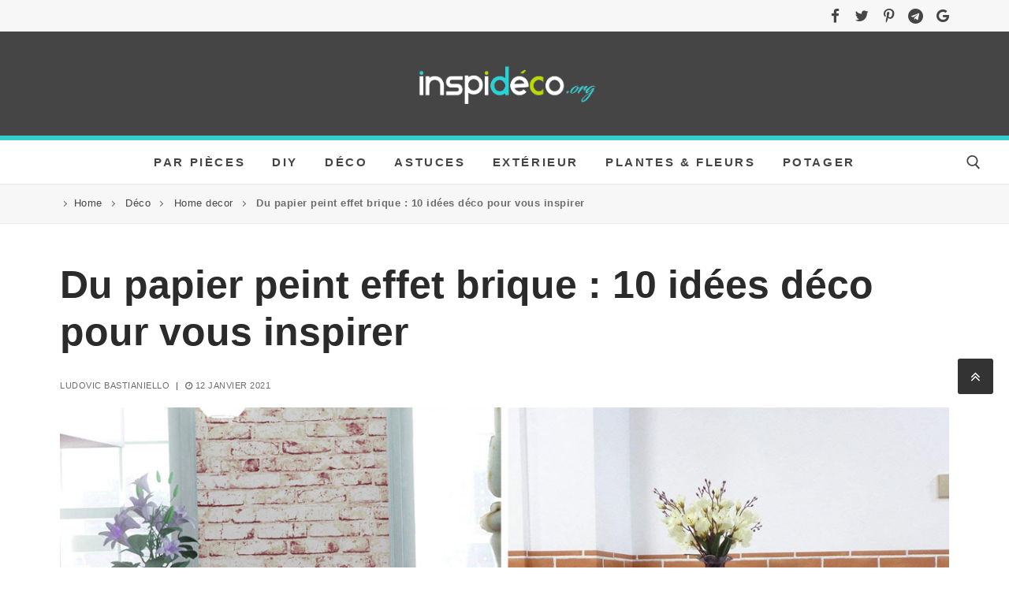

--- FILE ---
content_type: text/html; charset=UTF-8
request_url: https://www.inspideco.org/papier-peint-effet-brique-dees-deco/
body_size: 27055
content:
<!doctype html>
<html lang="fr-FR">
<head><meta charset="UTF-8"><script>if(navigator.userAgent.match(/MSIE|Internet Explorer/i)||navigator.userAgent.match(/Trident\/7\..*?rv:11/i)){var href=document.location.href;if(!href.match(/[?&]nowprocket/)){if(href.indexOf("?")==-1){if(href.indexOf("#")==-1){document.location.href=href+"?nowprocket=1"}else{document.location.href=href.replace("#","?nowprocket=1#")}}else{if(href.indexOf("#")==-1){document.location.href=href+"&nowprocket=1"}else{document.location.href=href.replace("#","&nowprocket=1#")}}}}</script><script>class RocketLazyLoadScripts{constructor(e){this.triggerEvents=e,this.eventOptions={passive:!0},this.userEventListener=this.triggerListener.bind(this),this.delayedScripts={normal:[],async:[],defer:[]},this.allJQueries=[]}_addUserInteractionListener(e){this.triggerEvents.forEach((t=>window.addEventListener(t,e.userEventListener,e.eventOptions)))}_removeUserInteractionListener(e){this.triggerEvents.forEach((t=>window.removeEventListener(t,e.userEventListener,e.eventOptions)))}triggerListener(){this._removeUserInteractionListener(this),"loading"===document.readyState?document.addEventListener("DOMContentLoaded",this._loadEverythingNow.bind(this)):this._loadEverythingNow()}async _loadEverythingNow(){this._delayEventListeners(),this._delayJQueryReady(this),this._handleDocumentWrite(),this._registerAllDelayedScripts(),this._preloadAllScripts(),await this._loadScriptsFromList(this.delayedScripts.normal),await this._loadScriptsFromList(this.delayedScripts.defer),await this._loadScriptsFromList(this.delayedScripts.async),await this._triggerDOMContentLoaded(),await this._triggerWindowLoad(),window.dispatchEvent(new Event("rocket-allScriptsLoaded"))}_registerAllDelayedScripts(){document.querySelectorAll("script[type=rocketlazyloadscript]").forEach((e=>{e.hasAttribute("src")?e.hasAttribute("async")&&!1!==e.async?this.delayedScripts.async.push(e):e.hasAttribute("defer")&&!1!==e.defer||"module"===e.getAttribute("data-rocket-type")?this.delayedScripts.defer.push(e):this.delayedScripts.normal.push(e):this.delayedScripts.normal.push(e)}))}async _transformScript(e){return await this._requestAnimFrame(),new Promise((t=>{const n=document.createElement("script");let r;[...e.attributes].forEach((e=>{let t=e.nodeName;"type"!==t&&("data-rocket-type"===t&&(t="type",r=e.nodeValue),n.setAttribute(t,e.nodeValue))})),e.hasAttribute("src")?(n.addEventListener("load",t),n.addEventListener("error",t)):(n.text=e.text,t()),e.parentNode.replaceChild(n,e)}))}async _loadScriptsFromList(e){const t=e.shift();return t?(await this._transformScript(t),this._loadScriptsFromList(e)):Promise.resolve()}_preloadAllScripts(){var e=document.createDocumentFragment();[...this.delayedScripts.normal,...this.delayedScripts.defer,...this.delayedScripts.async].forEach((t=>{const n=t.getAttribute("src");if(n){const t=document.createElement("link");t.href=n,t.rel="preload",t.as="script",e.appendChild(t)}})),document.head.appendChild(e)}_delayEventListeners(){let e={};function t(t,n){!function(t){function n(n){return e[t].eventsToRewrite.indexOf(n)>=0?"rocket-"+n:n}e[t]||(e[t]={originalFunctions:{add:t.addEventListener,remove:t.removeEventListener},eventsToRewrite:[]},t.addEventListener=function(){arguments[0]=n(arguments[0]),e[t].originalFunctions.add.apply(t,arguments)},t.removeEventListener=function(){arguments[0]=n(arguments[0]),e[t].originalFunctions.remove.apply(t,arguments)})}(t),e[t].eventsToRewrite.push(n)}function n(e,t){let n=e[t];Object.defineProperty(e,t,{get:()=>n||function(){},set(r){e["rocket"+t]=n=r}})}t(document,"DOMContentLoaded"),t(window,"DOMContentLoaded"),t(window,"load"),t(window,"pageshow"),t(document,"readystatechange"),n(document,"onreadystatechange"),n(window,"onload"),n(window,"onpageshow")}_delayJQueryReady(e){let t=window.jQuery;Object.defineProperty(window,"jQuery",{get:()=>t,set(n){if(n&&n.fn&&!e.allJQueries.includes(n)){n.fn.ready=n.fn.init.prototype.ready=function(t){e.domReadyFired?t.bind(document)(n):document.addEventListener("rocket-DOMContentLoaded",(()=>t.bind(document)(n)))};const t=n.fn.on;n.fn.on=n.fn.init.prototype.on=function(){if(this[0]===window){function e(e){return e.split(" ").map((e=>"load"===e||0===e.indexOf("load.")?"rocket-jquery-load":e)).join(" ")}"string"==typeof arguments[0]||arguments[0]instanceof String?arguments[0]=e(arguments[0]):"object"==typeof arguments[0]&&Object.keys(arguments[0]).forEach((t=>{delete Object.assign(arguments[0],{[e(t)]:arguments[0][t]})[t]}))}return t.apply(this,arguments),this},e.allJQueries.push(n)}t=n}})}async _triggerDOMContentLoaded(){this.domReadyFired=!0,await this._requestAnimFrame(),document.dispatchEvent(new Event("rocket-DOMContentLoaded")),await this._requestAnimFrame(),window.dispatchEvent(new Event("rocket-DOMContentLoaded")),await this._requestAnimFrame(),document.dispatchEvent(new Event("rocket-readystatechange")),await this._requestAnimFrame(),document.rocketonreadystatechange&&document.rocketonreadystatechange()}async _triggerWindowLoad(){await this._requestAnimFrame(),window.dispatchEvent(new Event("rocket-load")),await this._requestAnimFrame(),window.rocketonload&&window.rocketonload(),await this._requestAnimFrame(),this.allJQueries.forEach((e=>e(window).trigger("rocket-jquery-load"))),window.dispatchEvent(new Event("rocket-pageshow")),await this._requestAnimFrame(),window.rocketonpageshow&&window.rocketonpageshow()}_handleDocumentWrite(){const e=new Map;document.write=document.writeln=function(t){const n=document.currentScript,r=document.createRange(),i=n.parentElement;let o=e.get(n);void 0===o&&(o=n.nextSibling,e.set(n,o));const a=document.createDocumentFragment();r.setStart(a,0),a.appendChild(r.createContextualFragment(t)),i.insertBefore(a,o)}}async _requestAnimFrame(){return new Promise((e=>requestAnimationFrame(e)))}static run(){const e=new RocketLazyLoadScripts(["keydown","mousemove","touchmove","touchstart","touchend","wheel"]);e._addUserInteractionListener(e)}}RocketLazyLoadScripts.run();</script>
	
	<meta name="viewport" content="width=device-width, initial-scale=1, maximum-scale=10.0, user-scalable=yes">
	<link rel="profile" href="http://gmpg.org/xfn/11">
	<meta name='robots' content='index, follow, max-image-preview:large, max-snippet:-1, max-video-preview:-1' />
	<style>img:is([sizes="auto" i], [sizes^="auto," i]) { contain-intrinsic-size: 3000px 1500px }</style>
	
	<!-- This site is optimized with the Yoast SEO plugin v20.9 - https://yoast.com/wordpress/plugins/seo/ -->
	<title>Du papier peint effet brique : 10 idées déco pour vous inspirer</title><link rel="stylesheet" href="https://www.inspideco.org/wp-content/cache/min/1/81ccced5c63a4f8b82050cf048e43ec2.css" media="all" data-minify="1" />
	<meta name="description" content="Donnez de l’allure et de l’éclat à votre intérieur avec du papier peint effet brique. Doux soyeux et esthétique, vous aurez de quoi sublimer vos murs..." />
	<link rel="canonical" href="https://www.inspideco.org/papier-peint-effet-brique-dees-deco/" />
	<meta property="og:locale" content="fr_FR" />
	<meta property="og:type" content="article" />
	<meta property="og:title" content="Du papier peint effet brique : 10 idées déco pour vous inspirer" />
	<meta property="og:description" content="Donnez de l’allure et de l’éclat à votre intérieur avec du papier peint effet brique. Doux soyeux et esthétique, vous aurez de quoi sublimer vos murs..." />
	<meta property="og:url" content="https://www.inspideco.org/papier-peint-effet-brique-dees-deco/" />
	<meta property="og:site_name" content="Inspidéco" />
	<meta property="article:publisher" content="https://www.facebook.com/inspideco/" />
	<meta property="article:published_time" content="2021-01-12T13:46:25+00:00" />
	<meta property="article:modified_time" content="2022-03-31T10:16:37+00:00" />
	<meta property="og:image" content="https://www.inspideco.org/wp-content/uploads/2021/01/papier-peint-effet-brique.jpg" />
	<meta property="og:image:width" content="1200" />
	<meta property="og:image:height" content="628" />
	<meta property="og:image:type" content="image/jpeg" />
	<meta name="author" content="Ludovic Bastianiello" />
	<meta name="twitter:card" content="summary_large_image" />
	<meta name="twitter:creator" content="@inspi_deco" />
	<meta name="twitter:site" content="@inspi_deco" />
	<meta name="twitter:label1" content="Écrit par" />
	<meta name="twitter:data1" content="Ludovic Bastianiello" />
	<meta name="twitter:label2" content="Durée de lecture estimée" />
	<meta name="twitter:data2" content="5 minutes" />
	<script type="application/ld+json" class="yoast-schema-graph">{"@context":"https://schema.org","@graph":[{"@type":"NewsArticle","@id":"https://www.inspideco.org/papier-peint-effet-brique-dees-deco/#article","isPartOf":{"@id":"https://www.inspideco.org/papier-peint-effet-brique-dees-deco/"},"author":{"name":"Ludovic Bastianiello","@id":"https://www.inspideco.org/#/schema/person/1e6925aa3565a5401aa4922c5e1d6d5c"},"headline":"Du papier peint effet brique : 10 idées déco pour vous inspirer","datePublished":"2021-01-12T13:46:25+00:00","dateModified":"2022-03-31T10:16:37+00:00","mainEntityOfPage":{"@id":"https://www.inspideco.org/papier-peint-effet-brique-dees-deco/"},"wordCount":674,"publisher":{"@id":"https://www.inspideco.org/#organization"},"image":{"@id":"https://www.inspideco.org/papier-peint-effet-brique-dees-deco/#primaryimage"},"thumbnailUrl":"https://www.inspideco.org/wp-content/uploads/2021/01/papier-peint-effet-brique.jpg","keywords":["papier peint"],"articleSection":["Home decor"],"inLanguage":"fr-FR"},{"@type":"WebPage","@id":"https://www.inspideco.org/papier-peint-effet-brique-dees-deco/","url":"https://www.inspideco.org/papier-peint-effet-brique-dees-deco/","name":"Du papier peint effet brique : 10 idées déco pour vous inspirer","isPartOf":{"@id":"https://www.inspideco.org/#website"},"primaryImageOfPage":{"@id":"https://www.inspideco.org/papier-peint-effet-brique-dees-deco/#primaryimage"},"image":{"@id":"https://www.inspideco.org/papier-peint-effet-brique-dees-deco/#primaryimage"},"thumbnailUrl":"https://www.inspideco.org/wp-content/uploads/2021/01/papier-peint-effet-brique.jpg","datePublished":"2021-01-12T13:46:25+00:00","dateModified":"2022-03-31T10:16:37+00:00","description":"Donnez de l’allure et de l’éclat à votre intérieur avec du papier peint effet brique. Doux soyeux et esthétique, vous aurez de quoi sublimer vos murs...","breadcrumb":{"@id":"https://www.inspideco.org/papier-peint-effet-brique-dees-deco/#breadcrumb"},"inLanguage":"fr-FR","potentialAction":[{"@type":"ReadAction","target":["https://www.inspideco.org/papier-peint-effet-brique-dees-deco/"]}]},{"@type":"ImageObject","inLanguage":"fr-FR","@id":"https://www.inspideco.org/papier-peint-effet-brique-dees-deco/#primaryimage","url":"https://www.inspideco.org/wp-content/uploads/2021/01/papier-peint-effet-brique.jpg","contentUrl":"https://www.inspideco.org/wp-content/uploads/2021/01/papier-peint-effet-brique.jpg","width":1200,"height":628,"caption":"Papier peint effet brique."},{"@type":"BreadcrumbList","@id":"https://www.inspideco.org/papier-peint-effet-brique-dees-deco/#breadcrumb","itemListElement":[{"@type":"ListItem","position":1,"name":"Home","item":"https://www.inspideco.org/"},{"@type":"ListItem","position":2,"name":"Déco","item":"https://www.inspideco.org/category/deco-maison/"},{"@type":"ListItem","position":3,"name":"Home decor","item":"https://www.inspideco.org/category/deco-maison/deco/"},{"@type":"ListItem","position":4,"name":"Du papier peint effet brique : 10 idées déco pour vous inspirer"}]},{"@type":"WebSite","@id":"https://www.inspideco.org/#website","url":"https://www.inspideco.org/","name":"Inspidéco","description":"","publisher":{"@id":"https://www.inspideco.org/#organization"},"potentialAction":[{"@type":"SearchAction","target":{"@type":"EntryPoint","urlTemplate":"https://www.inspideco.org/?s={search_term_string}"},"query-input":"required name=search_term_string"}],"inLanguage":"fr-FR"},{"@type":"Organization","@id":"https://www.inspideco.org/#organization","name":"Inspi déco","url":"https://www.inspideco.org/","logo":{"@type":"ImageObject","inLanguage":"fr-FR","@id":"https://www.inspideco.org/#/schema/logo/image/","url":"https://www.inspideco.org/wp-content/uploads/2020/05/favicon-inspideco-3.jpg","contentUrl":"https://www.inspideco.org/wp-content/uploads/2020/05/favicon-inspideco-3.jpg","width":512,"height":512,"caption":"Inspi déco"},"image":{"@id":"https://www.inspideco.org/#/schema/logo/image/"},"sameAs":["https://www.facebook.com/inspideco/","https://twitter.com/inspi_deco"]},{"@type":"Person","@id":"https://www.inspideco.org/#/schema/person/1e6925aa3565a5401aa4922c5e1d6d5c","name":"Ludovic Bastianiello","image":{"@type":"ImageObject","inLanguage":"fr-FR","@id":"https://www.inspideco.org/#/schema/person/image/","url":"https://www.inspideco.org/wp-content/uploads/2020/05/cropped-favicon-inspideco-3-150x150.jpg","contentUrl":"https://www.inspideco.org/wp-content/uploads/2020/05/cropped-favicon-inspideco-3-150x150.jpg","caption":"Ludovic Bastianiello"},"description":"J'aime l’univers du design, de la décoration d’intérieur et du bricolage en passant aussi par le recyclage créatif. Une passion qui a donné vie à inspideco.org, le blog ou trouver toute sorte d'inspiration pour décorer son intérieur de façon originale et créative. Contact","url":"https://www.inspideco.org/author/ludovico/"}]}</script>
	<!-- / Yoast SEO plugin. -->



<link rel="alternate" type="application/rss+xml" title="Inspidéco &raquo; Flux" href="https://www.inspideco.org/feed/" />
<style id='wp-emoji-styles-inline-css' type='text/css'>

	img.wp-smiley, img.emoji {
		display: inline !important;
		border: none !important;
		box-shadow: none !important;
		height: 1em !important;
		width: 1em !important;
		margin: 0 0.07em !important;
		vertical-align: -0.1em !important;
		background: none !important;
		padding: 0 !important;
	}
</style>

<style id='classic-theme-styles-inline-css' type='text/css'>
/*! This file is auto-generated */
.wp-block-button__link{color:#fff;background-color:#32373c;border-radius:9999px;box-shadow:none;text-decoration:none;padding:calc(.667em + 2px) calc(1.333em + 2px);font-size:1.125em}.wp-block-file__button{background:#32373c;color:#fff;text-decoration:none}
</style>
<style id='global-styles-inline-css' type='text/css'>
:root{--wp--preset--aspect-ratio--square: 1;--wp--preset--aspect-ratio--4-3: 4/3;--wp--preset--aspect-ratio--3-4: 3/4;--wp--preset--aspect-ratio--3-2: 3/2;--wp--preset--aspect-ratio--2-3: 2/3;--wp--preset--aspect-ratio--16-9: 16/9;--wp--preset--aspect-ratio--9-16: 9/16;--wp--preset--color--black: #000000;--wp--preset--color--cyan-bluish-gray: #abb8c3;--wp--preset--color--white: #ffffff;--wp--preset--color--pale-pink: #f78da7;--wp--preset--color--vivid-red: #cf2e2e;--wp--preset--color--luminous-vivid-orange: #ff6900;--wp--preset--color--luminous-vivid-amber: #fcb900;--wp--preset--color--light-green-cyan: #7bdcb5;--wp--preset--color--vivid-green-cyan: #00d084;--wp--preset--color--pale-cyan-blue: #8ed1fc;--wp--preset--color--vivid-cyan-blue: #0693e3;--wp--preset--color--vivid-purple: #9b51e0;--wp--preset--gradient--vivid-cyan-blue-to-vivid-purple: linear-gradient(135deg,rgba(6,147,227,1) 0%,rgb(155,81,224) 100%);--wp--preset--gradient--light-green-cyan-to-vivid-green-cyan: linear-gradient(135deg,rgb(122,220,180) 0%,rgb(0,208,130) 100%);--wp--preset--gradient--luminous-vivid-amber-to-luminous-vivid-orange: linear-gradient(135deg,rgba(252,185,0,1) 0%,rgba(255,105,0,1) 100%);--wp--preset--gradient--luminous-vivid-orange-to-vivid-red: linear-gradient(135deg,rgba(255,105,0,1) 0%,rgb(207,46,46) 100%);--wp--preset--gradient--very-light-gray-to-cyan-bluish-gray: linear-gradient(135deg,rgb(238,238,238) 0%,rgb(169,184,195) 100%);--wp--preset--gradient--cool-to-warm-spectrum: linear-gradient(135deg,rgb(74,234,220) 0%,rgb(151,120,209) 20%,rgb(207,42,186) 40%,rgb(238,44,130) 60%,rgb(251,105,98) 80%,rgb(254,248,76) 100%);--wp--preset--gradient--blush-light-purple: linear-gradient(135deg,rgb(255,206,236) 0%,rgb(152,150,240) 100%);--wp--preset--gradient--blush-bordeaux: linear-gradient(135deg,rgb(254,205,165) 0%,rgb(254,45,45) 50%,rgb(107,0,62) 100%);--wp--preset--gradient--luminous-dusk: linear-gradient(135deg,rgb(255,203,112) 0%,rgb(199,81,192) 50%,rgb(65,88,208) 100%);--wp--preset--gradient--pale-ocean: linear-gradient(135deg,rgb(255,245,203) 0%,rgb(182,227,212) 50%,rgb(51,167,181) 100%);--wp--preset--gradient--electric-grass: linear-gradient(135deg,rgb(202,248,128) 0%,rgb(113,206,126) 100%);--wp--preset--gradient--midnight: linear-gradient(135deg,rgb(2,3,129) 0%,rgb(40,116,252) 100%);--wp--preset--font-size--small: 13px;--wp--preset--font-size--medium: 20px;--wp--preset--font-size--large: 36px;--wp--preset--font-size--x-large: 42px;--wp--preset--spacing--20: 0.44rem;--wp--preset--spacing--30: 0.67rem;--wp--preset--spacing--40: 1rem;--wp--preset--spacing--50: 1.5rem;--wp--preset--spacing--60: 2.25rem;--wp--preset--spacing--70: 3.38rem;--wp--preset--spacing--80: 5.06rem;--wp--preset--shadow--natural: 6px 6px 9px rgba(0, 0, 0, 0.2);--wp--preset--shadow--deep: 12px 12px 50px rgba(0, 0, 0, 0.4);--wp--preset--shadow--sharp: 6px 6px 0px rgba(0, 0, 0, 0.2);--wp--preset--shadow--outlined: 6px 6px 0px -3px rgba(255, 255, 255, 1), 6px 6px rgba(0, 0, 0, 1);--wp--preset--shadow--crisp: 6px 6px 0px rgba(0, 0, 0, 1);}:where(.is-layout-flex){gap: 0.5em;}:where(.is-layout-grid){gap: 0.5em;}body .is-layout-flex{display: flex;}.is-layout-flex{flex-wrap: wrap;align-items: center;}.is-layout-flex > :is(*, div){margin: 0;}body .is-layout-grid{display: grid;}.is-layout-grid > :is(*, div){margin: 0;}:where(.wp-block-columns.is-layout-flex){gap: 2em;}:where(.wp-block-columns.is-layout-grid){gap: 2em;}:where(.wp-block-post-template.is-layout-flex){gap: 1.25em;}:where(.wp-block-post-template.is-layout-grid){gap: 1.25em;}.has-black-color{color: var(--wp--preset--color--black) !important;}.has-cyan-bluish-gray-color{color: var(--wp--preset--color--cyan-bluish-gray) !important;}.has-white-color{color: var(--wp--preset--color--white) !important;}.has-pale-pink-color{color: var(--wp--preset--color--pale-pink) !important;}.has-vivid-red-color{color: var(--wp--preset--color--vivid-red) !important;}.has-luminous-vivid-orange-color{color: var(--wp--preset--color--luminous-vivid-orange) !important;}.has-luminous-vivid-amber-color{color: var(--wp--preset--color--luminous-vivid-amber) !important;}.has-light-green-cyan-color{color: var(--wp--preset--color--light-green-cyan) !important;}.has-vivid-green-cyan-color{color: var(--wp--preset--color--vivid-green-cyan) !important;}.has-pale-cyan-blue-color{color: var(--wp--preset--color--pale-cyan-blue) !important;}.has-vivid-cyan-blue-color{color: var(--wp--preset--color--vivid-cyan-blue) !important;}.has-vivid-purple-color{color: var(--wp--preset--color--vivid-purple) !important;}.has-black-background-color{background-color: var(--wp--preset--color--black) !important;}.has-cyan-bluish-gray-background-color{background-color: var(--wp--preset--color--cyan-bluish-gray) !important;}.has-white-background-color{background-color: var(--wp--preset--color--white) !important;}.has-pale-pink-background-color{background-color: var(--wp--preset--color--pale-pink) !important;}.has-vivid-red-background-color{background-color: var(--wp--preset--color--vivid-red) !important;}.has-luminous-vivid-orange-background-color{background-color: var(--wp--preset--color--luminous-vivid-orange) !important;}.has-luminous-vivid-amber-background-color{background-color: var(--wp--preset--color--luminous-vivid-amber) !important;}.has-light-green-cyan-background-color{background-color: var(--wp--preset--color--light-green-cyan) !important;}.has-vivid-green-cyan-background-color{background-color: var(--wp--preset--color--vivid-green-cyan) !important;}.has-pale-cyan-blue-background-color{background-color: var(--wp--preset--color--pale-cyan-blue) !important;}.has-vivid-cyan-blue-background-color{background-color: var(--wp--preset--color--vivid-cyan-blue) !important;}.has-vivid-purple-background-color{background-color: var(--wp--preset--color--vivid-purple) !important;}.has-black-border-color{border-color: var(--wp--preset--color--black) !important;}.has-cyan-bluish-gray-border-color{border-color: var(--wp--preset--color--cyan-bluish-gray) !important;}.has-white-border-color{border-color: var(--wp--preset--color--white) !important;}.has-pale-pink-border-color{border-color: var(--wp--preset--color--pale-pink) !important;}.has-vivid-red-border-color{border-color: var(--wp--preset--color--vivid-red) !important;}.has-luminous-vivid-orange-border-color{border-color: var(--wp--preset--color--luminous-vivid-orange) !important;}.has-luminous-vivid-amber-border-color{border-color: var(--wp--preset--color--luminous-vivid-amber) !important;}.has-light-green-cyan-border-color{border-color: var(--wp--preset--color--light-green-cyan) !important;}.has-vivid-green-cyan-border-color{border-color: var(--wp--preset--color--vivid-green-cyan) !important;}.has-pale-cyan-blue-border-color{border-color: var(--wp--preset--color--pale-cyan-blue) !important;}.has-vivid-cyan-blue-border-color{border-color: var(--wp--preset--color--vivid-cyan-blue) !important;}.has-vivid-purple-border-color{border-color: var(--wp--preset--color--vivid-purple) !important;}.has-vivid-cyan-blue-to-vivid-purple-gradient-background{background: var(--wp--preset--gradient--vivid-cyan-blue-to-vivid-purple) !important;}.has-light-green-cyan-to-vivid-green-cyan-gradient-background{background: var(--wp--preset--gradient--light-green-cyan-to-vivid-green-cyan) !important;}.has-luminous-vivid-amber-to-luminous-vivid-orange-gradient-background{background: var(--wp--preset--gradient--luminous-vivid-amber-to-luminous-vivid-orange) !important;}.has-luminous-vivid-orange-to-vivid-red-gradient-background{background: var(--wp--preset--gradient--luminous-vivid-orange-to-vivid-red) !important;}.has-very-light-gray-to-cyan-bluish-gray-gradient-background{background: var(--wp--preset--gradient--very-light-gray-to-cyan-bluish-gray) !important;}.has-cool-to-warm-spectrum-gradient-background{background: var(--wp--preset--gradient--cool-to-warm-spectrum) !important;}.has-blush-light-purple-gradient-background{background: var(--wp--preset--gradient--blush-light-purple) !important;}.has-blush-bordeaux-gradient-background{background: var(--wp--preset--gradient--blush-bordeaux) !important;}.has-luminous-dusk-gradient-background{background: var(--wp--preset--gradient--luminous-dusk) !important;}.has-pale-ocean-gradient-background{background: var(--wp--preset--gradient--pale-ocean) !important;}.has-electric-grass-gradient-background{background: var(--wp--preset--gradient--electric-grass) !important;}.has-midnight-gradient-background{background: var(--wp--preset--gradient--midnight) !important;}.has-small-font-size{font-size: var(--wp--preset--font-size--small) !important;}.has-medium-font-size{font-size: var(--wp--preset--font-size--medium) !important;}.has-large-font-size{font-size: var(--wp--preset--font-size--large) !important;}.has-x-large-font-size{font-size: var(--wp--preset--font-size--x-large) !important;}
:where(.wp-block-post-template.is-layout-flex){gap: 1.25em;}:where(.wp-block-post-template.is-layout-grid){gap: 1.25em;}
:where(.wp-block-columns.is-layout-flex){gap: 2em;}:where(.wp-block-columns.is-layout-grid){gap: 2em;}
:root :where(.wp-block-pullquote){font-size: 1.5em;line-height: 1.6;}
</style>



<style id='customify-style-inline-css' type='text/css'>
.customify-container, .layout-contained, .site-framed .site, .site-boxed .site { max-width: 1200px; } .main-layout-content .entry-content > .alignwide { width: calc( 1200px - 4em ); max-width: 100vw;  }.header-top .header--row-inner,.button,button,button.button,input[type="button"],input[type="reset"],input[type="submit"],.button:not(.components-button):not(.customize-partial-edit-shortcut-button), input[type="button"]:not(.components-button):not(.customize-partial-edit-shortcut-button),input[type="reset"]:not(.components-button):not(.customize-partial-edit-shortcut-button), input[type="submit"]:not(.components-button):not(.customize-partial-edit-shortcut-button),.pagination .nav-links > *:hover,.pagination .nav-links span,.nav-menu-desktop.style-full-height .primary-menu-ul > li.current-menu-item > a, .nav-menu-desktop.style-full-height .primary-menu-ul > li.current-menu-ancestor > a,.nav-menu-desktop.style-full-height .primary-menu-ul > li > a:hover,.posts-layout .readmore-button:hover{    background-color: #235787;}.posts-layout .readmore-button {color: #235787;}.pagination .nav-links > *:hover,.pagination .nav-links span,.entry-single .tags-links a:hover, .entry-single .cat-links a:hover,.posts-layout .readmore-button,.posts-layout .readmore-button:hover{    border-color: #235787;}.customify-builder-btn{    background-color: #c3512f;}body{    color: #686868;}abbr, acronym {    border-bottom-color: #686868;}a                   {                    color: #8224e3;}a:hover, a:focus,.link-meta:hover, .link-meta a:hover{    color: #2bcbcb;}h2 + h3, .comments-area h2 + .comments-title, .h2 + h3, .comments-area .h2 + .comments-title, .page-breadcrumb {    border-top-color: #eaecee;}blockquote,.site-content .widget-area .menu li.current-menu-item > a:before{    border-left-color: #eaecee;}@media screen and (min-width: 64em) {    .comment-list .children li.comment {        border-left-color: #eaecee;    }    .comment-list .children li.comment:after {        background-color: #eaecee;    }}.page-titlebar, .page-breadcrumb,.posts-layout .entry-inner {    border-bottom-color: #eaecee;}.header-search-form .search-field,.entry-content .page-links a,.header-search-modal,.pagination .nav-links > *,.entry-footer .tags-links a, .entry-footer .cat-links a,.search .content-area article,.site-content .widget-area .menu li.current-menu-item > a,.posts-layout .entry-inner,.post-navigation .nav-links,article.comment .comment-meta,.widget-area .widget_pages li a, .widget-area .widget_categories li a, .widget-area .widget_archive li a, .widget-area .widget_meta li a, .widget-area .widget_nav_menu li a, .widget-area .widget_product_categories li a, .widget-area .widget_recent_entries li a, .widget-area .widget_rss li a,.widget-area .widget_recent_comments li{    border-color: #eaecee;}.header-search-modal::before {    border-top-color: #eaecee;    border-left-color: #eaecee;}@media screen and (min-width: 48em) {    .content-sidebar.sidebar_vertical_border .content-area {        border-right-color: #eaecee;    }    .sidebar-content.sidebar_vertical_border .content-area {        border-left-color: #eaecee;    }    .sidebar-sidebar-content.sidebar_vertical_border .sidebar-primary {        border-right-color: #eaecee;    }    .sidebar-sidebar-content.sidebar_vertical_border .sidebar-secondary {        border-right-color: #eaecee;    }    .content-sidebar-sidebar.sidebar_vertical_border .sidebar-primary {        border-left-color: #eaecee;    }    .content-sidebar-sidebar.sidebar_vertical_border .sidebar-secondary {        border-left-color: #eaecee;    }    .sidebar-content-sidebar.sidebar_vertical_border .content-area {        border-left-color: #eaecee;        border-right-color: #eaecee;    }    .sidebar-content-sidebar.sidebar_vertical_border .content-area {        border-left-color: #eaecee;        border-right-color: #eaecee;    }}article.comment .comment-post-author {background: #6d6d6d;}.pagination .nav-links > *,.link-meta, .link-meta a,.color-meta,.entry-single .tags-links:before, .entry-single .cats-links:before{    color: #6d6d6d;}h1, h2, h3, h4, h5, h6 { color: #2b2b2b;}.site-content .widget-title { color: #444444;}body {font-size: 18px;}.entry-content h1, .wp-block h1, .entry-single .entry-title {font-weight: 900;font-size: 50px;}.entry-content h2, .wp-block h2 {font-weight: 800;font-size: 42px;}.entry-content h3, .wp-block h3 {font-weight: 800;font-size: 36px;}.entry-content h4, .wp-block h4 {font-weight: bold;font-size: 23px;}#page-cover .page-cover-title {color: #ffffff;}#page-cover .page-cover-tagline {color: #ffffff;}#page-cover {background-repeat: repeat;}#page-cover:before {background-color: #ffffff;}#page-cover .page-cover-title  {color: #000000; text-decoration-color: #000000;background-color: #ffffff;} #page-cover .page-cover-tagline  {color: #2b2b2b; text-decoration-color: #2b2b2b;background-color: #ffffff;} #page-cover .page-cover-title {text-transform: uppercase;font-size: 28px;}#page-titlebar .titlebar-title {text-transform: uppercase;}#page-titlebar  {background-color: #ffffff;} #page-titlebar .titlebar-title  {color: #353535; text-decoration-color: #353535;background-color: #ffffff;} #page-breadcrumb {text-transform: none;}#page-breadcrumb a, #page-titlebar #page-breadcrumb .page-breadcrumb-list a, #page-cover #page-breadcrumb .page-breadcrumb-list a  {color: #454545; text-decoration-color: #454545;} #page-breadcrumb, #page-titlebar #page-breadcrumb, #page-cover #page-breadcrumb  {background-color: #f7f7f7;border-style: solid;border-top-width: 0px;border-right-width: 0px;border-bottom-width: 1px;border-left-width: 0px;} .header--row:not(.header--transparent).header-top .header--row-inner  {background-color: #f7f7f7;border-style: none;border-top-width: 0px;border-right-width: 0px;border-bottom-width: 5px;border-left-width: 0px;border-color: #33cccc;} .header--row:not(.header--transparent).header-main .header--row-inner  {background-color: #454545;border-style: solid;border-top-width: 0px;border-right-width: 0px;border-bottom-width: 6px;border-left-width: 0px;border-color: #33cccc;} .header--row:not(.header--transparent).header-bottom .header--row-inner  {background-color: #ffffff;} .sub-menu .li-duplicator {display:none !important;}.header--row:not(.header--transparent) .menu-mobile-toggle {color: #454545;}.header-search_icon-item .search-icon  {color: #454545; text-decoration-color: #454545;background-color: #ffffff;} .header-search_icon-item .header-search-modal  {border-style: solid;} .header-search_icon-item .search-field  {border-style: solid;} .header-search_box-item .search-form-fields,.header-search_box-item .search-form-fields input.search-field::placeholder,.dark-mode .header-search_box-item .search-form-fields .search-field,.dark-mode .header-search_box-item .search-form-fields .search-field::placeholder,.woo_bootster_search .dark-mode .header-search_box-item .header-search-form .search-form-fields input.search-field,.woo_bootster_search .dark-mode .header-search_box-item .header-search-form .search-form-fields input.search-field::placeholder,.woo_bootster_search .dark-mode .header-search_box-item .header-search-form .search-form-fields .search_product_cats  {color: #000000; text-decoration-color: #000000;} .dark-mode .header-search_box-item .search-form-fields, .header-search_box-item .search-form-fields  {background-color: #ffffff;border-style: none;} .dark-mode .header-search_box-item .header-search-form button.search-submit  {color: #6d6d6d; text-decoration-color: #6d6d6d;} .builder-item--primary-menu .nav-icon-angle { width: 13px; height: 13px; }.builder-item--primary-menu .nav-menu-desktop .primary-menu-ul > li > a  {color: #454545; text-decoration-color: #454545;} .header--row:not(.header--transparent) .builder-item--primary-menu .nav-menu-desktop .primary-menu-ul > li > a:hover, .header--row:not(.header--transparent) .builder-item--primary-menu .nav-menu-desktop .primary-menu-ul > li.current-menu-item > a, .header--row:not(.header--transparent) .builder-item--primary-menu .nav-menu-desktop .primary-menu-ul > li.current-menu-ancestor > a, .header--row:not(.header--transparent) .builder-item--primary-menu .nav-menu-desktop .primary-menu-ul > li.current-menu-parent > a  {color: #2bcbcb; text-decoration-color: #2bcbcb;} .builder-item--primary-menu .nav-menu-desktop .primary-menu-ul > li > a,.builder-item-sidebar .primary-menu-sidebar .primary-menu-ul > li > a {font-weight: bold;font-size: 15px;letter-spacing: 2.6px;}a.item--button {font-weight: bold;}a.item--button  {background-color: #2bcbcb;} .header-social-icons.customify-builder-social-icons.color-custom li a {background-color: rgba(249,249,249,0);}.header-social-icons.customify-builder-social-icons.color-custom li a {color: #454545;}.header-social-icons.customify-builder-social-icons.color-custom li a:hover {background-color: #ffffff;}.header-social-icons.customify-builder-social-icons.color-custom li a:hover {color: #2bcbcb;}#cb-row--footer-main .footer--row-inner {background-color: #f0f0f0}#cb-row--footer-main .footer--row-inner  {border-style: solid;border-top-width: 1px;border-right-width: 0px;border-bottom-width: 0px;border-left-width: 0px;border-color: #dbdbdb;} #cb-row--footer-bottom .footer--row-inner {background-color: #444444}#cb-row--footer-bottom .footer--row-inner  {border-style: solid;border-top-width: 10px;border-right-width: 0px;border-bottom-width: 0px;border-left-width: 0px;border-color: #ffffff;} .builder-item--footer_copyright, .builder-item--footer_copyright p {font-size: 16px;}.footer-social-icons.customify-builder-social-icons.color-custom li a {background-color: rgba(56,56,56,0);}.footer-social-icons.customify-builder-social-icons.color-custom li a {color: #353535;}#blog-posts .entry-article-header .entry--item, #blog-posts .entry-article-body .entry--item, #blog-posts .entry-article-media .entry--item {margin-bottom: 0px;}#blog-posts .posts-layout .entry-media {border-radius: 15px;}#blog-posts .entry-title {font-weight: bold;font-size: 28px;}#blog-posts .entry-excerpt {line-height: 30px;}#blog-posts .entry-cat  {color: #000000; text-decoration-color: #000000;} #blog-posts .entry-cat {font-weight: bold;}#blog-posts .entry-meta .meta-item, #blog-posts .entry-meta a  {color: #0a0a0a; text-decoration-color: #0a0a0a;} #blog-posts .entry-meta {font-size: 13px;}#blog-posts .entry-readmore a {font-weight: bold;font-size: 19px;}#blog-posts .entry-readmore a  {color: #454545; text-decoration-color: #454545;background-color: #ffffff;border-style: none;} body  {background-color: #FFFFFF;} .site-content .content-area  {background-color: #FFFFFF;} /* CSS for desktop */#page-cover {text-align: center;}#page-cover .page-cover-inner {min-height: 136px;}#page-titlebar {text-align: center;}#page-breadcrumb, #page-titlebar #page-breadcrumb, #page-cover #page-breadcrumb  {padding-top: 15px;padding-right: 15px;padding-bottom: 15px;padding-left: 15px;} .header--row.header-top .customify-grid, .header--row.header-top .style-full-height .primary-menu-ul > li > a {min-height: 40px;}.header--row.header-main .customify-grid, .header--row.header-main .style-full-height .primary-menu-ul > li > a {min-height: 132px;}.header--row.header-bottom .customify-grid, .header--row.header-bottom .style-full-height .primary-menu-ul > li > a {min-height: 55px;}.header--row .builder-item--html, .builder-item.builder-item--group .item--inner.builder-item--html {margin-top: 0px;margin-right: 0px;margin-bottom: 0px;margin-left: 0px;}.site-header .site-branding img { max-width: 244px; } .site-header .cb-row--mobile .site-branding img { width: 244px; }.header--row .builder-item--logo, .builder-item.builder-item--group .item--inner.builder-item--logo {margin-top: 30px;margin-right: 0px;margin-bottom: 30px;margin-left: 0px;}.header--row .builder-first--nav-icon {text-align: right;}.header-search_icon-item .header-search-modal {width: 296px;}.header-search_icon-item .search-submit {margin-left: -40px;}.header-search_box-item .search-form-fields {width: 272px;}.header-search_box-item .search-submit{margin-left: -40px;} .header-search_box-item .woo_bootster_search .search-submit{margin-left: -40px;} .header-search_box-item .header-search-form button.search-submit{margin-left:-40px;}.builder-item--primary-menu .nav-menu-desktop .primary-menu-ul > li > a  {padding-top: 17px;padding-right: 17px;padding-bottom: 17px;padding-left: 17px;} .header--row .builder-first--primary-menu {text-align: right;}.header-social-icons.customify-builder-social-icons li a { font-size: 19px; }.header-social-icons.customify-builder-social-icons li {margin-left: 0px; margin-right: 0px;}.header--row .builder-item--social-icons, .builder-item.builder-item--group .item--inner.builder-item--social-icons {margin-top: 0px;margin-right: 0px;margin-bottom: 0px;margin-left: 0px;}.header--row .builder-item--html_2, .builder-item.builder-item--group .item--inner.builder-item--html_2 {margin-top: 0px;margin-right: 20px;margin-bottom: 0px;margin-left: 10px;}#cb-row--footer-bottom .footer--row-inner  {margin-top: 0px;margin-right: 0px;margin-bottom: 0px;margin-left: 0px;padding-top: 10px;padding-right: 10px;padding-bottom: 10px;padding-left: 10px;} .footer--row .builder-item--footer-1, .builder-item.builder-item--group .item--inner.builder-item--footer-1 {margin-top: 15px;margin-right: 15px;margin-bottom: 15px;margin-left: 15px;}.footer--row .builder-item--footer-3, .builder-item.builder-item--group .item--inner.builder-item--footer-3 {margin-top: 0px;margin-right: 0px;margin-bottom: 0px;margin-left: 0px;}.footer--row .builder-item--footer-4, .builder-item.builder-item--group .item--inner.builder-item--footer-4 {margin-top: 0px;margin-right: 0px;margin-bottom: 0px;margin-left: 0px;}.footer--row .builder-item--footer-5, .builder-item.builder-item--group .item--inner.builder-item--footer-5 {margin-top: 0px;margin-right: 0px;margin-bottom: 0px;margin-left: 0px;}.footer--row .builder-item--footer-6, .builder-item.builder-item--group .item--inner.builder-item--footer-6 {margin-top: 5px;margin-right: 5px;margin-bottom: 20px;margin-left: 5px;}.footer--row .builder-item--footer_copyright, .builder-item.builder-item--group .item--inner.builder-item--footer_copyright {margin-top: 15px;margin-right: 15px;margin-bottom: 15px;margin-left: 15px;}.footer-social-icons.customify-builder-social-icons li a { font-size: 26px; }.footer-social-icons.customify-builder-social-icons li a {padding: 0.3em;}.footer-social-icons.customify-builder-social-icons li {margin-left: 0px; margin-right: 0px;}.footer--row .builder-item--footer-social-icons, .builder-item.builder-item--group .item--inner.builder-item--footer-social-icons {margin-top: 0px;margin-right: 0px;margin-bottom: 0px;margin-left: 0px;}.site-footer .builder-first--html {text-align: center;}.header--row .builder-item--html, .builder-item.builder-item--group .item--inner.builder-item--html {margin-top: 0px;margin-bottom: 0px;margin-left: 0px;}#blog-posts .entry-excerpt  {margin-top: 10px;margin-right: 0px;margin-bottom: 0px;margin-left: 0px;} #blog-posts .entry .entry-excerpt {text-align: left;}#blog-posts .pagination {text-align: left;}/* CSS for tablet */@media screen and (max-width: 1024px) { #page-cover .page-cover-inner {min-height: 250px;}.header--row .builder-first--nav-icon {text-align: right;}.header-search_icon-item .search-submit {margin-left: -40px;}.header-search_box-item .search-submit{margin-left: -40px;} .header-search_box-item .woo_bootster_search .search-submit{margin-left: -40px;} .header-search_box-item .header-search-form button.search-submit{margin-left:-40px;} }/* CSS for mobile */@media screen and (max-width: 568px) { body {font-size: 18px;}.entry-content h1, .wp-block h1, .entry-single .entry-title {font-size: 34px;}.entry-content h2, .wp-block h2 {font-size: 32px;}.entry-content h3, .wp-block h3 {font-size: 28px;}.entry-content h4, .wp-block h4 {font-size: 18px;}#page-cover {text-align: left;}#page-cover .page-cover-inner {min-height: 200px;}#page-titlebar {text-align: center;}.header--row.header-top .customify-grid, .header--row.header-top .style-full-height .primary-menu-ul > li > a {min-height: 57px;}.header--row.header-main .customify-grid, .header--row.header-main .style-full-height .primary-menu-ul > li > a {min-height: 129px;}.header--row.header-bottom .customify-grid, .header--row.header-bottom .style-full-height .primary-menu-ul > li > a {min-height: 37px;}.site-header .site-branding img { max-width: 232px; } .site-header .cb-row--mobile .site-branding img { width: 232px; }.header--row .builder-item--logo, .builder-item.builder-item--group .item--inner.builder-item--logo {margin-top: 0px;margin-right: 0px;margin-bottom: 0px;margin-left: 0px;}.header--row .builder-item--nav-icon, .builder-item.builder-item--group .item--inner.builder-item--nav-icon {margin-top: 0px;margin-right: 5px;margin-bottom: 0px;margin-left: 0px;}.header--row .builder-first--nav-icon {text-align: right;}.header-search_icon-item .search-icon {padding: 8px;}.header-search_icon-item .search-submit {margin-left: -40px;}.header-search_box-item .search-submit{margin-left: -40px;} .header-search_box-item .woo_bootster_search .search-submit{margin-left: -40px;} .header-search_box-item .header-search-form button.search-submit{margin-left:-40px;}.header-social-icons.customify-builder-social-icons li a { font-size: 18px; }.header--row .builder-item--html_2, .builder-item.builder-item--group .item--inner.builder-item--html_2 {margin-top: 5px;margin-right: 5px;margin-bottom: 5px;margin-left: 5px;}.builder-item--footer_copyright, .builder-item--footer_copyright p {font-size: 13px;}.footer-social-icons.customify-builder-social-icons li a { font-size: 24px; }.footer-social-icons.customify-builder-social-icons li {margin-left: 4px; margin-right: 4px;}#blog-posts .entry-readmore a {font-size: 16px;} }
</style>

<style id='rocket-lazyload-inline-css' type='text/css'>
.rll-youtube-player{position:relative;padding-bottom:56.23%;height:0;overflow:hidden;max-width:100%;}.rll-youtube-player iframe{position:absolute;top:0;left:0;width:100%;height:100%;z-index:100;background:0 0}.rll-youtube-player img{bottom:0;display:block;left:0;margin:auto;max-width:100%;width:100%;position:absolute;right:0;top:0;border:none;height:auto;cursor:pointer;-webkit-transition:.4s all;-moz-transition:.4s all;transition:.4s all}.rll-youtube-player img:hover{-webkit-filter:brightness(75%)}.rll-youtube-player .play{height:72px;width:72px;left:50%;top:50%;margin-left:-36px;margin-top:-36px;position:absolute;background:url(https://www.inspideco.org/wp-content/plugins/wp-rocket/assets/img/youtube.png) no-repeat;cursor:pointer}
</style>
<script type="text/javascript" id="jquery-core-js-extra">
/* <![CDATA[ */
var Customify_Pro_JS = {"scrolltop_duration":"500","scrolltop_offset":"100"};
/* ]]> */
</script>
<script type="rocketlazyloadscript" data-rocket-type="text/javascript" src="https://www.inspideco.org/wp-includes/js/jquery/jquery.min.js?ver=3.7.1" id="jquery-core-js" defer></script>
<script type="rocketlazyloadscript" data-rocket-type="text/javascript" src="https://www.inspideco.org/wp-includes/js/jquery/jquery-migrate.min.js?ver=3.4.1" id="jquery-migrate-js" defer></script>
<link rel="https://api.w.org/" href="https://www.inspideco.org/wp-json/" /><link rel="alternate" title="JSON" type="application/json" href="https://www.inspideco.org/wp-json/wp/v2/posts/96956" /><link rel="EditURI" type="application/rsd+xml" title="RSD" href="https://www.inspideco.org/xmlrpc.php?rsd" />
<meta name="generator" content="WordPress 6.7.4" />
<link rel='shortlink' href='https://www.inspideco.org/?p=96956' />
<link rel="alternate" title="oEmbed (JSON)" type="application/json+oembed" href="https://www.inspideco.org/wp-json/oembed/1.0/embed?url=https%3A%2F%2Fwww.inspideco.org%2Fpapier-peint-effet-brique-dees-deco%2F" />
<link rel="alternate" title="oEmbed (XML)" type="text/xml+oembed" href="https://www.inspideco.org/wp-json/oembed/1.0/embed?url=https%3A%2F%2Fwww.inspideco.org%2Fpapier-peint-effet-brique-dees-deco%2F&#038;format=xml" />
<!-- LaraPush Push Notification Integration -->
<script type="rocketlazyloadscript" data-minify="1" src="https://www.inspideco.org/wp-content/cache/min/1/scripts/popup-4.0.0.min.js?ver=1735602716" defer></script>
<script type="rocketlazyloadscript">
    var additionalJsCode = "function LoadLaraPush(){ if (typeof LaraPush === \"function\") {new LaraPush(JSON.parse(atob('[base64]')), JSON.parse(atob('[base64]')));}}LoadLaraPush();";
    eval(additionalJsCode);
</script>
<!-- /.LaraPush Push Notification Integration -->
<link rel="icon" href="https://www.inspideco.org/wp-content/uploads/2020/05/cropped-favicon-inspideco-3-32x32.jpg" sizes="32x32" />
<link rel="icon" href="https://www.inspideco.org/wp-content/uploads/2020/05/cropped-favicon-inspideco-3-192x192.jpg" sizes="192x192" />
<link rel="apple-touch-icon" href="https://www.inspideco.org/wp-content/uploads/2020/05/cropped-favicon-inspideco-3-180x180.jpg" />
<meta name="msapplication-TileImage" content="https://www.inspideco.org/wp-content/uploads/2020/05/cropped-favicon-inspideco-3-270x270.jpg" />
		<style type="text/css" id="wp-custom-css">
			/* div pub */
div#pub {
  height: 350px;
  background: #fff;
	align-items: center;
	display: grid;
}

/* ARTICOLI CORRELATI */
.related-post .entry-title {
  font-size: 24px
}

/* icon devant categorie */
.fa-folder-open-o:before {
	display: none}


/* banner quantcast */
.css-cvxwo4.css-cvxwo4 .qc-cmp2-close-icon {box-shadow: none !important;
    height: 38px;
    width: 110px;
    cursor: pointer;
		background: none !important;
    border: solid 0px;
    outline: none;
		display: flex; 
		color: #dedede; 
		position: fixed;
		left: 85px;	
		margin-top: -25px
}

.qc-cmp2-close-icon:before {display: flex; content: 'Refuser';
color: #dedede; text-transform: capitalize; position: fixed; left: 85px; margin-top: -25px; font-weight: normal }


.qc-cmp2-close-tooltip {display: none !important}


/* auteur single */
.author-bio .author-bio-desc p:last-child {display: none;}

span.author-bio-heading {font-weight: bold}


/* bouttons PARTAGE */
div.a2a_kit.a2a_kit_size_32.a2a_default_style {display: flex;
    justify-content: center;
    align-items: center;}


/* bouttons suivants precedent */
.pagination .nav-links > *:hover, .pagination .nav-links span, .entry-single .cat-links a:hover, .posts-layout .readmore-button, .posts-layout .readmore-button:hover {font-size:18px; background: #454545}


/* Home ultimo post */
.latest-post-thumbnail img {
  border-radius: 10px;  
	width: 100%;
    height: 550px; /* Modifica questo valore a seconda delle tue necessità */
    object-fit: cover;
    padding: 0px;
    margin: 0; /* aggiunto per rimuovere i margini */
}

div.latest-post-meta {font-size:14px; padding-top: 20px; padding-bottom: 5px;}


div.latest-post-meta a:hover {color: #2bcbcb}


div.latest-post-meta a {font-weight: normal !important; color: #404040;font-weight: bold !important;}

h2.latest-post-title { margin-bottom: 50px; }

h2.latest-post-title a {font-size:28px; padding-top: 0px;}


.latest-post-title-wrapper .latest-post-title a {font-size:36px}

h2.latest-post-title a {color: #000;}





/* Home ultimi post */
.latest-posts-wrapper {
    display: flex;
    flex-wrap: wrap;
    justify-content: space-between;
		background: #ededed;
		padding-left: 20px;
		padding-right: 20px;
		padding-top: 25px;
		margin-bottom: 30px;
		border-radius: 10px	
}

.latest-posts-wrapper .latest-post-item {
    width: 32%;  /* display 3 images per row */
    padding-left: 10px;
		padding-right: 10px;
}

.latest-posts-wrapper .latest-post-thumbnail {
    position: relative;
    padding-bottom: 56.25%; /* 16:9 Aspect Ratio */
    overflow: hidden;
}

.latest-posts-wrapper .latest-post-thumbnail img {
    position: absolute;
    width: 100%;
    height: 100%;
    object-fit: cover;
}



/* Home exterieur */
.exterieur-posts-wrapper {
    display: flex;
    flex-wrap: wrap;
    justify-content: space-between;
}

.exterieur-post-item {
    width: 27%;  /* display 3 images per row */ 
}

.exterieur-posts-wrapper .exterieur-posts-thumbnail img {
    position: absolute;
    width: 100%;
    height: 100%;
    object-fit: cover;
}


div.exterieur-posts-wrapper .exterieur-posts-thumbnail {
    position: relative;
    padding-bottom: 56.25%; /* 16:9 Aspect Ratio */
    overflow: hidden;
}

h2.exterieur-post-title {font-size:24px; padding-left: 0px; font-weight: normal !important; padding-top: 20px; margin-bottom: 60px}

h2.exterieur-post-title a {font-weight: bold !important; color: #000}

div.exterieur-post-meta {font-size:16px; font-weight: normal !important; padding-top: 20px; padding-bottom: 0px;}

div.exterieur-post-meta a {font-weight: bold !important; color: #444; font-size: 14px}


div.exterieur-post-meta a:hover {color: #2bcbcb}


/* Home plantes et fleurs */
.plantes_et_fleurs-posts-wrapper {
    display: flex;
    flex-wrap: wrap;
    justify-content: space-between;
}

.plantes_et_fleurs-post-item {
    width: 27%;  /* display 3 images per row */
}


div.plantes_et_fleurs-posts-thumbnail img {
    width: 100%;
    height: 550px; /* Modifica questo valore a seconda delle tue necessità */
    object-fit: cover;
}

div.plantes_et_fleurs-posts-wrapper .plantes_et_fleurs-posts-thumbnail {
    position: relative;
    padding-bottom: 56.25%; /* 16:9 Aspect Ratio */
    overflow: hidden;
}

h2.plantes_et_fleurs-post-title {font-size:24px; font-weight: normal !important; padding-top: 20px; padding-bottom: 35px;}

h2.plantes_et_fleurs-post-title a {font-weight: bold !important; color: #000}

div.plantes_et_fleurs-post-meta {font-size:16px; font-weight: normal !important; padding-top: 20px; padding-bottom: 0px}

div.plantes_et_fleurs-post-meta a {font-weight: normal !important; color: #000}


/* Home DIY */

.diy-posts-wrapper {
    display: flex;
    flex-wrap: wrap;
    justify-content: space-between;
}

.diy-post-item {
    width: 27%;  /* display 3 images per row */
}

div.diy-posts-thumbnail img {
    width: 100%;
    height: 550px; /* Modifica questo valore a seconda delle tue necessità */
    object-fit: cover;
}

div.diy-posts-wrapper .diy-posts-thumbnail {
    position: relative;
    padding-bottom: 56.25%; /* 16:9 Aspect Ratio */
    overflow: hidden;
}

h2.diy-post-title {font-size:24px; padding-left: 0px; font-weight: normal !important; padding-top: 20px; padding-bottom: 15px}

h2.diy-post-title a {font-weight: bold !important; color: #000}

div.diy-post-meta {font-size:16px; font-weight: normal !important; padding-top: 20px; padding-bottom: 0px}

div.diy-post-meta a {font-weight: normal !important; color: #000}



/* Home cuisine */
.cuisine-posts-wrapper {
    display: flex;
    flex-wrap: wrap;
    justify-content: space-between;
}

.cuisine-post-item {
    width: 27%;  /* display 3 images per row */
}

div.cuisine-posts-thumbnail img {
    width: 100%;
    height: 550px; /* Modifica questo valore a seconda delle tue necessità */
    object-fit: cover;
}

div.cuisine-posts-wrapper .cuisine-posts-thumbnail {
    position: relative;
    padding-bottom: 56.25%; /* 16:9 Aspect Ratio */
    overflow: hidden;
}

h2.cuisine-post-title {font-size:24px; padding-left: 0px; font-weight: normal !important; padding-top: 20px; padding-bottom: 15px}

h2.cuisine-post-title a {font-weight: bold !important; color: #000}

div.cuisine-post-meta {font-size:16px; font-weight: normal !important; padding-top: 20px; padding-bottom: 0px}

div.cuisine-post-meta a {font-weight: normal !important; color: #000}


/* sottocategorie in categoria */
.subcategory-links {
  display: flex;
  flex-wrap: wrap;
  justify-content: center;
	margin-bottom: 25px;
	text-transform: uppercase;
	font-size: 16px;
}

.subcategory-links a {
	letter-spacing: 0.5px;
  display: flex;
  flex-wrap: wrap;
  justify-content: center;
	padding-left: 15px;
	padding-right: 15px;
	color: #454545;
	
}

.subcategory-links a:hover {
	color: #33cccc
}



/* h4.widget-title */
h4.widget-title {color: #000 !important;padding-top:20px; }


div#link_interno a {color: #000;}


/* titoli articoli in categoria */
.posts-layout .entry-title a {font-size: 36px; font-weight: bold}


#sidebar-primary {background: #f7f7f7;}


.cats-links:before { display:none}

section#categories-2.widget.widget_categories { display:none}


/* didascalia */
.wp-caption-text {text-align: right; margin-top: -10px; color: #686868}


.entry-content h3 {color: #454545;padding-top: 20px}

/* freccia scroll */
.scrolltop i {position:fixed !important; bottom:220px !important; right:20px !important; width: 45px; height: 45px}

/* categoria e meta in articolo */

div.entry--item.entry-categories.cats-links {font-weight:bold; color: #00cccc; text-transform: uppercase; padding-top: 0px;}

div.entry--item.entry-categories.cats-links a {font-size: 23px; font-weight:bold; color: #454545;}

div.entry-meta.entry--item.text-uppercase.text-xsmall.link-meta {font-size: 11px; color: #454545; padding-top: 0px}

/* freccia scroll */
.entry-meta .author img {display: none}

/* Div link interno manuale */
div#link_interno {padding-left: 8px; padding-right: 0px; padding-top: 20px; padding-bottom: 20px; background-color: #f9f9f9; max-width:100%; margin-bottom: 25px; border-left: solid 3px #2bcbcb; font-weight: bold}

/* link interni fine articolo */
div#link_interno-2 { padding-right: 0px; padding-top: 0px; padding-bottom: 10px; background-color: #f9f9f9; max-width:100%; margin-bottom: 25px;}

div#link_interno-2 h3 {padding-left: 15px; padding-right: 0px; padding-top: 10px; padding-bottom: 0px; background-color: #f9f9f9; max-width:100%; border-left: solid 4px #2bcbcb}

div#link_interno-2 a { color: #000}

div#link_interno-2 a:hover { color: #2bcbcb}

/* TAGS in articoli */

div.entry--item.entry-tags.tags-links {font-size:16px; padding-top: 0px; padding-bottom: 5px;}

div.entry--item.entry-tags.tags-links a {color: #454545; font-weight: bold;}

div.entry--item.entry-tags.tags-links a:hover {color: #2bcbcb !important;}


/* TAG in pagine categorie */
div.theme-name {font-size:30px; padding-top: 20px; padding-bottom: 5px;}

div.theme-tags {font-size:16px; padding-top: 0px; padding-bottom: 5px;}

div.theme-tags a {color: #454545; font-weight: bold;}

div.theme-tags a:hover {color: #2bcbcb; font-weight: bold}



@media only screen and (max-width: 480px) {

section#categories-2.widget.widget_categories { display:block; position: fixed; top:0px; right: 0px; width: 100%; z-index: 9 !important }
	
.header--row.header-top .customify-grid, .header--row.header-top .style-full-height	{z-index:99}
	
.sticky.sticky-active {z-index:8 !important}	

.latest-post-thumbnail img {
    width: 100%;
    height: 200px; /* Modifica questo valore a seconda delle tue necessità */
    object-fit: cover;
}
	
div.latest-post-meta {font-size:14px; padding-left: 10px; font-weight: normal !important; padding-top: 20px; padding-bottom: 15px}

	
h2.latest-post-title {color: #000; font-size: 22px !important}
	
	
.latest-post-title-wrapper .latest-post-title	{color: #000; font-size: 28px !important}

.latest-posts-wrapper .latest-post-item {
    width: 100%; /* display 1 image per row */
    float: none;
    padding: 0px;
    margin: 0 auto; /* center the element */
}

	
#page-titlebar .titlebar-title	{
    font-size: 20px
  }
	
	div.entry--item.entry-categories.cats-links {font-size: 18px; font-weight:bold; color: #00cccc; text-transform: uppercase; padding-top: 0px}
	
div.entry--item.entry-categories.cats-links a {font-size: 18px; font-weight:bold; color: #454545;}
	
	
	.exterieur-posts-wrapper .exterieur-post-item {
    width: 100%; /* display 1 image per row */
    float: none;
  }



	.diy-posts-wrapper .diy-post-item {
    width: 100%; /* display 1 image per row */
    float: none;
  }	
	
	
	.plantes_et_fleurs-posts-wrapper .plantes_et_fleurs-post-item {
    width: 100%; /* display 1 image per row */
    float: none;
  }		

		.cuisine-posts-wrapper .cuisine-post-item {
    width: 100%; /* display 1 image per row */
    float: none;
  }		
	
.subcategory-links a {
  display: flex;
  flex-wrap: wrap;
  justify-content: center; padding-left: 3px; padding-right: 3px
}
	
/* sottocategorie in categoria */
.subcategory-links {
  display: flex;
  flex-wrap: wrap;
  justify-content: center;
	margin-bottom: 25px;
	border-radius: 15px;
	text-transform: uppercase;
}

.subcategory-links a {
	font-size: 16px;
	letter-spacing: 0px;
  display: flex;
  flex-wrap: wrap;
  justify-content: center;
	padding-bottom: 12px;
	padding-left: 12px;
	padding-right: 12px;
	color: #454545;
	
}

.subcategory-links a:hover {
	color: #33cccc
}
	
	
/* banner quantcast */
	
.css-am74iu.css-am74iu .qc-cmp2-close-icon {box-shadow: none !important;
    height: 38px;
    width: 110px;
    cursor: pointer;
		background: none !important;
    border: solid 0px;
    outline: none;
		display: flex; 
		color: #dedede; 
		position: fixed;
		left: 10px;	
		margin-top: -29px
}

.qc-cmp2-close-icon:before {display: flex; content: 'Refuser';
color: #dedede; text-transform: capitalize; position: fixed; left: 10px; margin-top: -29px; font-weight: normal }

.qc-cmp2-close-tooltip {display: none !important}		
	
}		</style>
		<noscript><style id="rocket-lazyload-nojs-css">.rll-youtube-player, [data-lazy-src]{display:none !important;}</style></noscript>
	
	
</head>

<body class="post-template-default single single-post postid-96956 single-format-standard wp-custom-logo content main-layout-content site-full-width menu_sidebar_dropdown">
<div id="page" class="site box-shadow">
	<a class="skip-link screen-reader-text" href="#site-content">Aller au contenu</a>
	<a class="close is-size-medium  close-panel close-sidebar-panel" href="#">
        <span class="hamburger hamburger--squeeze is-active">
            <span class="hamburger-box">
              <span class="hamburger-inner"><span class="screen-reader-text">Menu</span></span>
            </span>
        </span>
        <span class="screen-reader-text">Fermer</span>
        </a><header id="masthead" class="site-header header-v2"><div id="masthead-inner" class="site-header-inner">							<div  class="header-top header--row layout-full-contained"  id="cb-row--header-top"  data-row-id="top"  data-show-on="desktop mobile">
								<div class="header--row-inner header-top-inner dark-mode">
									<div class="customify-container">
										<div class="customify-grid  cb-row--desktop hide-on-mobile hide-on-tablet customify-grid-middle"><div class="row-v2 row-v2-top no-left no-center"><div class="col-v2 col-v2-right"><div class="item--inner builder-item--social-icons" data-section="header_social_icons" data-item-id="social-icons" ><ul class="header-social-icons customify-builder-social-icons color-custom"><li><a class="social-icon-facebook shape-square" rel="nofollow" target="_self" href="https://www.facebook.com/inspideco/"><i class="icon fa fa-facebook" title="Facebook"></i></a></li><li><a class="social-icon-twitter shape-square" rel="nofollow" target="_self" href="https://twitter.com/inspi_deco"><i class="icon fa fa-twitter" title="Twitter"></i></a></li><li><a class="social-icon-pinterest-p shape-square" rel="nofollow" target="_self" href="https://www.pinterest.it/interieursdeco/"><i class="icon fa fa-pinterest-p" title="Pinterest"></i></a></li><li><a class="social-icon-telegram shape-square" rel="nofollow" target="_self" href="https://t.me/inspideco"><i class="icon fa fa-telegram" title="Telegram"></i></a></li><li><a class="social-icon-google shape-square" rel="nofollow" target="_self" href="https://news.google.com/publications/CAAqBwgKMJ2UmAswpL6vAw?hl=fr&#038;gl=FR&#038;ceid=FR:fr"><i class="icon fa fa-google" title="Google news"></i></a></li></ul></div></div></div></div><div class="cb-row--mobile hide-on-desktop customify-grid customify-grid-middle"><div class="row-v2 row-v2-top no-center"><div class="col-v2 col-v2-left"><div class="item--inner builder-item--nav-icon" data-section="header_menu_icon" data-item-id="nav-icon" >		<a class="menu-mobile-toggle item-button is-size-desktop-large is-size-tablet-medium is-size-mobile-large">
			<span class="hamburger hamburger--squeeze">
				<span class="hamburger-box">
					<span class="hamburger-inner"></span>
				</span>
			</span>
			<span class="nav-icon--label hide-on-desktop hide-on-tablet">Menu</span></a>
		</div></div><div class="col-v2 col-v2-right"><div class="item--inner builder-item--social-icons" data-section="header_social_icons" data-item-id="social-icons" ><ul class="header-social-icons customify-builder-social-icons color-custom"><li><a class="social-icon-facebook shape-square" rel="nofollow" target="_self" href="https://www.facebook.com/inspideco/"><i class="icon fa fa-facebook" title="Facebook"></i></a></li><li><a class="social-icon-twitter shape-square" rel="nofollow" target="_self" href="https://twitter.com/inspi_deco"><i class="icon fa fa-twitter" title="Twitter"></i></a></li><li><a class="social-icon-pinterest-p shape-square" rel="nofollow" target="_self" href="https://www.pinterest.it/interieursdeco/"><i class="icon fa fa-pinterest-p" title="Pinterest"></i></a></li><li><a class="social-icon-telegram shape-square" rel="nofollow" target="_self" href="https://t.me/inspideco"><i class="icon fa fa-telegram" title="Telegram"></i></a></li><li><a class="social-icon-google shape-square" rel="nofollow" target="_self" href="https://news.google.com/publications/CAAqBwgKMJ2UmAswpL6vAw?hl=fr&#038;gl=FR&#038;ceid=FR:fr"><i class="icon fa fa-google" title="Google news"></i></a></li></ul></div></div></div></div>									</div>
								</div>
							</div>
														<div  class="header-main header--row layout-full-contained"  id="cb-row--header-main"  data-row-id="main"  data-show-on="desktop mobile">
								<div class="header--row-inner header-main-inner light-mode">
									<div class="customify-container">
										<div class="customify-grid  cb-row--desktop hide-on-mobile hide-on-tablet customify-grid-middle"><div class="row-v2 row-v2-main no-left no-right"><div class="col-v2 col-v2-left"></div><div class="col-v2 col-v2-center"><div class="item--inner builder-item--logo" data-section="title_tagline" data-item-id="logo" >		<div class="site-branding logo-bottom">
						<a href="https://www.inspideco.org/" class="logo-link" rel="home" itemprop="url">
				<img width="543" height="117" class="site-img-logo" src="data:image/svg+xml,%3Csvg%20xmlns='http://www.w3.org/2000/svg'%20viewBox='0%200%20543%20117'%3E%3C/svg%3E" alt="Inspidéco" data-lazy-src="https://www.inspideco.org/wp-content/uploads/2021/01/inspideco-s.png"><noscript><img width="543" height="117" class="site-img-logo" src="https://www.inspideco.org/wp-content/uploads/2021/01/inspideco-s.png" alt="Inspidéco"></noscript>
							</a>
					</div><!-- .site-branding -->
		</div></div><div class="col-v2 col-v2-right"></div></div></div><div class="cb-row--mobile hide-on-desktop customify-grid customify-grid-middle"><div class="row-v2 row-v2-main no-left no-right"><div class="col-v2 col-v2-left"></div><div class="col-v2 col-v2-center"><div class="item--inner builder-item--logo" data-section="title_tagline" data-item-id="logo" >		<div class="site-branding logo-bottom">
						<a href="https://www.inspideco.org/" class="logo-link" rel="home" itemprop="url">
				<img width="543" height="117" class="site-img-logo" src="data:image/svg+xml,%3Csvg%20xmlns='http://www.w3.org/2000/svg'%20viewBox='0%200%20543%20117'%3E%3C/svg%3E" alt="Inspidéco" data-lazy-src="https://www.inspideco.org/wp-content/uploads/2021/01/inspideco-s.png"><noscript><img width="543" height="117" class="site-img-logo" src="https://www.inspideco.org/wp-content/uploads/2021/01/inspideco-s.png" alt="Inspidéco"></noscript>
							</a>
					</div><!-- .site-branding -->
		</div></div><div class="col-v2 col-v2-right"></div></div></div>									</div>
								</div>
							</div>
														<div  class="header-bottom header--row layout-fullwidth"  id="cb-row--header-bottom"  data-row-id="bottom"  data-show-on="desktop">
								<div class="header--row-inner header-bottom-inner light-mode">
									<div class="customify-container">
										<div class="customify-grid  cb-row--desktop hide-on-mobile hide-on-tablet customify-grid-middle"><div class="row-v2 row-v2-bottom no-left"><div class="col-v2 col-v2-left"></div><div class="col-v2 col-v2-center"><div class="item--inner builder-item--primary-menu has_menu" data-section="header_menu_primary" data-item-id="primary-menu" ><nav  id="site-navigation-bottom-desktop" class="site-navigation primary-menu primary-menu-bottom nav-menu-desktop primary-menu-desktop style-plain hide-arrow-active"><ul id="menu-menu-principale-ok" class="primary-menu-ul menu nav-menu"><li id="menu-item--bottom-desktop-91606" class="menu-item menu-item-type-taxonomy menu-item-object-category menu-item-has-children menu-item-91606"><a href="https://www.inspideco.org/category/pieces-maison/"><span class="link-before">PAR PIЀCES<span class="nav-icon-angle">&nbsp;</span></span></a>
<ul class="sub-menu sub-lv-0">
	<li id="menu-item--bottom-desktop-96940" class="menu-item menu-item-type-taxonomy menu-item-object-category menu-item-96940"><a href="https://www.inspideco.org/category/pieces-maison/entree/"><span class="link-before">ENTRÉE</span></a></li>
	<li id="menu-item--bottom-desktop-37773" class="menu-item menu-item-type-taxonomy menu-item-object-category menu-item-37773"><a href="https://www.inspideco.org/category/pieces-maison/deco-salon/"><span class="link-before">SALON</span></a></li>
	<li id="menu-item--bottom-desktop-38020" class="menu-item menu-item-type-taxonomy menu-item-object-category menu-item-38020"><a href="https://www.inspideco.org/category/pieces-maison/decoration-salle-a-manger/"><span class="link-before">SALLE À MANGER</span></a></li>
	<li id="menu-item--bottom-desktop-37770" class="menu-item menu-item-type-taxonomy menu-item-object-category menu-item-37770"><a href="https://www.inspideco.org/category/pieces-maison/decoration-cuisine/"><span class="link-before">CUISINE</span></a></li>
	<li id="menu-item--bottom-desktop-37772" class="menu-item menu-item-type-taxonomy menu-item-object-category menu-item-37772"><a href="https://www.inspideco.org/category/pieces-maison/decoration-chambre-a-coucher/"><span class="link-before">CHAMBRE À COUCHER</span></a></li>
	<li id="menu-item--bottom-desktop-37775" class="menu-item menu-item-type-taxonomy menu-item-object-category menu-item-37775"><a href="https://www.inspideco.org/category/pieces-maison/salle-de-bain/"><span class="link-before">SALLE DE BAIN</span></a></li>
	<li id="menu-item--bottom-desktop-37776" class="menu-item menu-item-type-taxonomy menu-item-object-category menu-item-37776"><a href="https://www.inspideco.org/category/pieces-maison/bureau/"><span class="link-before">BUREAU</span></a></li>
</ul>
</li>
<li id="menu-item--bottom-desktop-91595" class="menu-item menu-item-type-taxonomy menu-item-object-category menu-item-has-children menu-item-91595"><a href="https://www.inspideco.org/category/diy/"><span class="link-before">DIY<span class="nav-icon-angle">&nbsp;</span></span></a>
<ul class="sub-menu sub-lv-0">
	<li id="menu-item--bottom-desktop-91483" class="menu-item menu-item-type-taxonomy menu-item-object-category menu-item-91483"><a href="https://www.inspideco.org/category/diy/bricolage/"><span class="link-before">BRICOLAGE/DÉCO DIY</span></a></li>
	<li id="menu-item--bottom-desktop-91487" class="menu-item menu-item-type-taxonomy menu-item-object-category menu-item-91487"><a href="https://www.inspideco.org/category/diy/caisse-en-bois/"><span class="link-before">CAISSE EN BOIS</span></a></li>
	<li id="menu-item--bottom-desktop-91484" class="menu-item menu-item-type-taxonomy menu-item-object-category menu-item-91484"><a href="https://www.inspideco.org/category/diy/palettes/"><span class="link-before">PALETTES</span></a></li>
	<li id="menu-item--bottom-desktop-91485" class="menu-item menu-item-type-taxonomy menu-item-object-category menu-item-91485"><a href="https://www.inspideco.org/category/diy/recyclage-recup/"><span class="link-before">RECYCLAGE</span></a></li>
	<li id="menu-item--bottom-desktop-91486" class="menu-item menu-item-type-taxonomy menu-item-object-category menu-item-91486"><a href="https://www.inspideco.org/category/diy/relooking/"><span class="link-before">RELOOKING</span></a></li>
</ul>
</li>
<li id="menu-item--bottom-desktop-91605" class="menu-item menu-item-type-taxonomy menu-item-object-category current-post-ancestor menu-item-has-children menu-item-91605"><a href="https://www.inspideco.org/category/deco-maison/"><span class="link-before">DÉCO<span class="nav-icon-angle">&nbsp;</span></span></a>
<ul class="sub-menu sub-lv-0">
	<li id="menu-item--bottom-desktop-37766" class="menu-item menu-item-type-taxonomy menu-item-object-category current-post-ancestor current-menu-parent current-post-parent menu-item-37766"><a href="https://www.inspideco.org/category/deco-maison/deco/"><span class="link-before">HOME DECOR</span></a></li>
	<li id="menu-item--bottom-desktop-37779" class="menu-item menu-item-type-taxonomy menu-item-object-category menu-item-37779"><a href="https://www.inspideco.org/category/deco-maison/deco-mariage/"><span class="link-before">DÉCO MARIAGE</span></a></li>
	<li id="menu-item--bottom-desktop-37774" class="menu-item menu-item-type-taxonomy menu-item-object-category menu-item-37774"><a href="https://www.inspideco.org/category/deco-maison/couleurs/"><span class="link-before">PAR COULEURS</span></a></li>
	<li id="menu-item--bottom-desktop-91675" class="menu-item menu-item-type-taxonomy menu-item-object-category menu-item-91675"><a href="https://www.inspideco.org/category/deco-maison/deco-de-paques/"><span class="link-before">DÉCO DE  PÂQUES</span></a></li>
	<li id="menu-item--bottom-desktop-103702" class="menu-item menu-item-type-custom menu-item-object-custom menu-item-103702"><a href="https://www.inspideco.org/tag/automne/"><span class="link-before">DÉCO AUTOMNE</span></a></li>
	<li id="menu-item--bottom-desktop-37767" class="menu-item menu-item-type-taxonomy menu-item-object-category menu-item-37767"><a href="https://www.inspideco.org/category/deco-maison/deco-noel/"><span class="link-before">DÉCO NOËL</span></a></li>
</ul>
</li>
<li id="menu-item--bottom-desktop-37771" class="menu-item menu-item-type-taxonomy menu-item-object-category menu-item-37771"><a href="https://www.inspideco.org/category/astuces-et-rangements/"><span class="link-before">ASTUCES</span></a></li>
<li id="menu-item--bottom-desktop-91488" class="menu-item menu-item-type-taxonomy menu-item-object-category menu-item-91488"><a href="https://www.inspideco.org/category/exterieur/"><span class="link-before">EXTÉRIEUR</span></a></li>
<li id="menu-item--bottom-desktop-102784" class="menu-item menu-item-type-taxonomy menu-item-object-category menu-item-102784"><a href="https://www.inspideco.org/category/plantes-et-fleurs/"><span class="link-before">PLANTES &#038; FLEURS</span></a></li>
<li id="menu-item--bottom-desktop-113041" class="menu-item menu-item-type-taxonomy menu-item-object-category menu-item-113041"><a href="https://www.inspideco.org/category/potager/"><span class="link-before">POTAGER</span></a></li>
</ul></nav></div></div><div class="col-v2 col-v2-right"><div class="item--inner builder-item--search_icon" data-section="search_icon" data-item-id="search_icon" ><div class="header-search_icon-item item--search_icon">		<a class="search-icon" href="#">
			<span class="ic-search">
				<svg aria-hidden="true" focusable="false" role="presentation" xmlns="http://www.w3.org/2000/svg" width="20" height="21" viewBox="0 0 20 21">
					<path fill="currentColor" fill-rule="evenodd" d="M12.514 14.906a8.264 8.264 0 0 1-4.322 1.21C3.668 16.116 0 12.513 0 8.07 0 3.626 3.668.023 8.192.023c4.525 0 8.193 3.603 8.193 8.047 0 2.033-.769 3.89-2.035 5.307l4.999 5.552-1.775 1.597-5.06-5.62zm-4.322-.843c3.37 0 6.102-2.684 6.102-5.993 0-3.31-2.732-5.994-6.102-5.994S2.09 4.76 2.09 8.07c0 3.31 2.732 5.993 6.102 5.993z"></path>
				</svg>
			</span>
			<span class="ic-close">
				<svg version="1.1" id="Capa_1" xmlns="http://www.w3.org/2000/svg" xmlns:xlink="http://www.w3.org/1999/xlink" x="0px" y="0px" width="612px" height="612px" viewBox="0 0 612 612" fill="currentColor" style="enable-background:new 0 0 612 612;" xml:space="preserve"><g><g id="cross"><g><polygon points="612,36.004 576.521,0.603 306,270.608 35.478,0.603 0,36.004 270.522,306.011 0,575.997 35.478,611.397 306,341.411 576.521,611.397 612,575.997 341.459,306.011 " /></g></g></g><g></g><g></g><g></g><g></g><g></g><g></g><g></g><g></g><g></g><g></g><g></g><g></g><g></g><g></g><g></g></svg>
			</span>
			<span class="arrow-down"></span>
		</a>
		<div class="header-search-modal-wrapper">
			<form role="search" class="header-search-modal header-search-form" action="https://www.inspideco.org/">
				<label>
					<span class="screen-reader-text">Rechercher :</span>
					<input type="search" class="search-field" placeholder="Recherche..." value="" name="s" title="Rechercher :" />
				</label>
				<button type="submit" class="search-submit">
					<svg aria-hidden="true" focusable="false" role="presentation" xmlns="http://www.w3.org/2000/svg" width="20" height="21" viewBox="0 0 20 21">
						<path fill="currentColor" fill-rule="evenodd" d="M12.514 14.906a8.264 8.264 0 0 1-4.322 1.21C3.668 16.116 0 12.513 0 8.07 0 3.626 3.668.023 8.192.023c4.525 0 8.193 3.603 8.193 8.047 0 2.033-.769 3.89-2.035 5.307l4.999 5.552-1.775 1.597-5.06-5.62zm-4.322-.843c3.37 0 6.102-2.684 6.102-5.993 0-3.31-2.732-5.994-6.102-5.994S2.09 4.76 2.09 8.07c0 3.31 2.732 5.993 6.102 5.993z"></path>
					</svg>
				</button>
			</form>
		</div>
		</div></div></div></div></div>									</div>
								</div>
							</div>
							<div id="header-menu-sidebar" class="header-menu-sidebar menu-sidebar-panel light-mode"><div id="header-menu-sidebar-bg" class="header-menu-sidebar-bg"><div id="header-menu-sidebar-inner" class="header-menu-sidebar-inner"><div class="builder-item-sidebar mobile-item--primary-menu mobile-item--menu "><div class="item--inner" data-item-id="primary-menu" data-section="header_menu_primary"><nav  id="site-navigation-sidebar-mobile" class="site-navigation primary-menu primary-menu-sidebar nav-menu-mobile primary-menu-mobile style-plain hide-arrow-active"><ul id="menu-menu-principale-ok" class="primary-menu-ul menu nav-menu"><li id="menu-item--sidebar-mobile-91606" class="menu-item menu-item-type-taxonomy menu-item-object-category menu-item-has-children menu-item-91606"><a href="https://www.inspideco.org/category/pieces-maison/"><span class="link-before">PAR PIЀCES<span class="nav-icon-angle">&nbsp;</span></span></a>
<ul class="sub-menu sub-lv-0">
	<li id="menu-item--sidebar-mobile-96940" class="menu-item menu-item-type-taxonomy menu-item-object-category menu-item-96940"><a href="https://www.inspideco.org/category/pieces-maison/entree/"><span class="link-before">ENTRÉE</span></a></li>
	<li id="menu-item--sidebar-mobile-37773" class="menu-item menu-item-type-taxonomy menu-item-object-category menu-item-37773"><a href="https://www.inspideco.org/category/pieces-maison/deco-salon/"><span class="link-before">SALON</span></a></li>
	<li id="menu-item--sidebar-mobile-38020" class="menu-item menu-item-type-taxonomy menu-item-object-category menu-item-38020"><a href="https://www.inspideco.org/category/pieces-maison/decoration-salle-a-manger/"><span class="link-before">SALLE À MANGER</span></a></li>
	<li id="menu-item--sidebar-mobile-37770" class="menu-item menu-item-type-taxonomy menu-item-object-category menu-item-37770"><a href="https://www.inspideco.org/category/pieces-maison/decoration-cuisine/"><span class="link-before">CUISINE</span></a></li>
	<li id="menu-item--sidebar-mobile-37772" class="menu-item menu-item-type-taxonomy menu-item-object-category menu-item-37772"><a href="https://www.inspideco.org/category/pieces-maison/decoration-chambre-a-coucher/"><span class="link-before">CHAMBRE À COUCHER</span></a></li>
	<li id="menu-item--sidebar-mobile-37775" class="menu-item menu-item-type-taxonomy menu-item-object-category menu-item-37775"><a href="https://www.inspideco.org/category/pieces-maison/salle-de-bain/"><span class="link-before">SALLE DE BAIN</span></a></li>
	<li id="menu-item--sidebar-mobile-37776" class="menu-item menu-item-type-taxonomy menu-item-object-category menu-item-37776"><a href="https://www.inspideco.org/category/pieces-maison/bureau/"><span class="link-before">BUREAU</span></a></li>
</ul>
</li>
<li id="menu-item--sidebar-mobile-91595" class="menu-item menu-item-type-taxonomy menu-item-object-category menu-item-has-children menu-item-91595"><a href="https://www.inspideco.org/category/diy/"><span class="link-before">DIY<span class="nav-icon-angle">&nbsp;</span></span></a>
<ul class="sub-menu sub-lv-0">
	<li id="menu-item--sidebar-mobile-91483" class="menu-item menu-item-type-taxonomy menu-item-object-category menu-item-91483"><a href="https://www.inspideco.org/category/diy/bricolage/"><span class="link-before">BRICOLAGE/DÉCO DIY</span></a></li>
	<li id="menu-item--sidebar-mobile-91487" class="menu-item menu-item-type-taxonomy menu-item-object-category menu-item-91487"><a href="https://www.inspideco.org/category/diy/caisse-en-bois/"><span class="link-before">CAISSE EN BOIS</span></a></li>
	<li id="menu-item--sidebar-mobile-91484" class="menu-item menu-item-type-taxonomy menu-item-object-category menu-item-91484"><a href="https://www.inspideco.org/category/diy/palettes/"><span class="link-before">PALETTES</span></a></li>
	<li id="menu-item--sidebar-mobile-91485" class="menu-item menu-item-type-taxonomy menu-item-object-category menu-item-91485"><a href="https://www.inspideco.org/category/diy/recyclage-recup/"><span class="link-before">RECYCLAGE</span></a></li>
	<li id="menu-item--sidebar-mobile-91486" class="menu-item menu-item-type-taxonomy menu-item-object-category menu-item-91486"><a href="https://www.inspideco.org/category/diy/relooking/"><span class="link-before">RELOOKING</span></a></li>
</ul>
</li>
<li id="menu-item--sidebar-mobile-91605" class="menu-item menu-item-type-taxonomy menu-item-object-category current-post-ancestor menu-item-has-children menu-item-91605"><a href="https://www.inspideco.org/category/deco-maison/"><span class="link-before">DÉCO<span class="nav-icon-angle">&nbsp;</span></span></a>
<ul class="sub-menu sub-lv-0">
	<li id="menu-item--sidebar-mobile-37766" class="menu-item menu-item-type-taxonomy menu-item-object-category current-post-ancestor current-menu-parent current-post-parent menu-item-37766"><a href="https://www.inspideco.org/category/deco-maison/deco/"><span class="link-before">HOME DECOR</span></a></li>
	<li id="menu-item--sidebar-mobile-37779" class="menu-item menu-item-type-taxonomy menu-item-object-category menu-item-37779"><a href="https://www.inspideco.org/category/deco-maison/deco-mariage/"><span class="link-before">DÉCO MARIAGE</span></a></li>
	<li id="menu-item--sidebar-mobile-37774" class="menu-item menu-item-type-taxonomy menu-item-object-category menu-item-37774"><a href="https://www.inspideco.org/category/deco-maison/couleurs/"><span class="link-before">PAR COULEURS</span></a></li>
	<li id="menu-item--sidebar-mobile-91675" class="menu-item menu-item-type-taxonomy menu-item-object-category menu-item-91675"><a href="https://www.inspideco.org/category/deco-maison/deco-de-paques/"><span class="link-before">DÉCO DE  PÂQUES</span></a></li>
	<li id="menu-item--sidebar-mobile-103702" class="menu-item menu-item-type-custom menu-item-object-custom menu-item-103702"><a href="https://www.inspideco.org/tag/automne/"><span class="link-before">DÉCO AUTOMNE</span></a></li>
	<li id="menu-item--sidebar-mobile-37767" class="menu-item menu-item-type-taxonomy menu-item-object-category menu-item-37767"><a href="https://www.inspideco.org/category/deco-maison/deco-noel/"><span class="link-before">DÉCO NOËL</span></a></li>
</ul>
</li>
<li id="menu-item--sidebar-mobile-37771" class="menu-item menu-item-type-taxonomy menu-item-object-category menu-item-37771"><a href="https://www.inspideco.org/category/astuces-et-rangements/"><span class="link-before">ASTUCES</span></a></li>
<li id="menu-item--sidebar-mobile-91488" class="menu-item menu-item-type-taxonomy menu-item-object-category menu-item-91488"><a href="https://www.inspideco.org/category/exterieur/"><span class="link-before">EXTÉRIEUR</span></a></li>
<li id="menu-item--sidebar-mobile-102784" class="menu-item menu-item-type-taxonomy menu-item-object-category menu-item-102784"><a href="https://www.inspideco.org/category/plantes-et-fleurs/"><span class="link-before">PLANTES &#038; FLEURS</span></a></li>
<li id="menu-item--sidebar-mobile-113041" class="menu-item menu-item-type-taxonomy menu-item-object-category menu-item-113041"><a href="https://www.inspideco.org/category/potager/"><span class="link-before">POTAGER</span></a></li>
</ul></nav></div></div></div></div></div></div></header>			<div id="page-breadcrumb" class="page-header--item page-breadcrumb breadcrumb--after_header  text-uppercase text-xsmall link-meta">
				<div class="page-breadcrumb-inner customify-container">
					<ul class="page-breadcrumb-list">
						<li><span><li><span><a href="https://www.inspideco.org/">Home</a></span></li>  <li><span><a href="https://www.inspideco.org/category/deco-maison/">Déco</a></span></li>  <li><span><a href="https://www.inspideco.org/category/deco-maison/deco/">Home decor</a></span></li>  <li><span class="breadcrumb_last" aria-current="page"><strong>Du papier peint effet brique : 10 idées déco pour vous inspirer</strong></span></li></span></li>
					</ul>
				</div>
			</div>
				<div id="site-content" class="site-content">
		<div class="customify-container">		
			
			<div class="customify-grid">
				<main id="main" class="content-area customify-col-12">
						<div class="content-inner">
				<article id="post-96956" class="entry entry-single post-96956 post type-post status-publish format-standard has-post-thumbnail hentry category-deco tag-papier-peint">
			<h1 class="entry-title entry--item h2">Du papier peint effet brique : 10 idées déco pour vous inspirer</h1>			<div class="entry-meta entry--item text-uppercase text-xsmall link-meta">
				<span class="meta-item byline"> <span class="author vcard"><a class="url fn n" href="https://www.inspideco.org/author/ludovico/"><img src="data:image/svg+xml,%3Csvg%20xmlns='http://www.w3.org/2000/svg'%20viewBox='0%200%2032%2032'%3E%3C/svg%3E" width="32" height="32" alt="Avatar" class="avatar avatar-32 wp-user-avatar wp-user-avatar-32 photo avatar-default" data-lazy-src="https://www.inspideco.org/wp-content/uploads/2020/05/cropped-favicon-inspideco-3-32x32.jpg" /><noscript><img src="https://www.inspideco.org/wp-content/uploads/2020/05/cropped-favicon-inspideco-3-32x32.jpg" width="32" height="32" alt="Avatar" class="avatar avatar-32 wp-user-avatar wp-user-avatar-32 photo avatar-default" /></noscript>Ludovic Bastianiello</a></span></span><span class="sep">|</span><span class="meta-item posted-on"><a href="https://www.inspideco.org/papier-peint-effet-brique-dees-deco/" rel="bookmark"><i class="fa fa-clock-o" aria-hidden="true"></i> <time class="entry-date published" datetime="2021-01-12T14:46:25+01:00">12 janvier 2021</time></a></span>			</div><!-- .entry-meta -->
						<div class="entry-thumbnail has-thumb">
				<img width="1200" height="628" src="data:image/svg+xml,%3Csvg%20xmlns='http://www.w3.org/2000/svg'%20viewBox='0%200%201200%20628'%3E%3C/svg%3E" class="attachment-full size-full wp-post-image" alt="papier peint effet brique" decoding="async" fetchpriority="high" data-lazy-srcset="https://www.inspideco.org/wp-content/uploads/2021/01/papier-peint-effet-brique.jpg 1200w, https://www.inspideco.org/wp-content/uploads/2021/01/papier-peint-effet-brique-300x157.jpg 300w, https://www.inspideco.org/wp-content/uploads/2021/01/papier-peint-effet-brique-1024x536.jpg 1024w, https://www.inspideco.org/wp-content/uploads/2021/01/papier-peint-effet-brique-768x402.jpg 768w" data-lazy-sizes="(max-width: 1200px) 100vw, 1200px" data-lazy-src="https://www.inspideco.org/wp-content/uploads/2021/01/papier-peint-effet-brique.jpg" /><noscript><img width="1200" height="628" src="https://www.inspideco.org/wp-content/uploads/2021/01/papier-peint-effet-brique.jpg" class="attachment-full size-full wp-post-image" alt="papier peint effet brique" decoding="async" fetchpriority="high" srcset="https://www.inspideco.org/wp-content/uploads/2021/01/papier-peint-effet-brique.jpg 1200w, https://www.inspideco.org/wp-content/uploads/2021/01/papier-peint-effet-brique-300x157.jpg 300w, https://www.inspideco.org/wp-content/uploads/2021/01/papier-peint-effet-brique-1024x536.jpg 1024w, https://www.inspideco.org/wp-content/uploads/2021/01/papier-peint-effet-brique-768x402.jpg 768w" sizes="(max-width: 1200px) 100vw, 1200px" /></noscript>			</div>
				<div class="entry--item entry-categories cats-links">| <a href="https://www.inspideco.org/category/deco-maison/deco/" rel="category tag">Home decor</a></div>		<div class="entry-content entry--item">
			<p><span style="font-weight: 400;">Donnez de l’allure et de l’éclat à votre intérieur avec </span><b>du papier peint effet brique</b><span style="font-weight: 400;">. Doux soyeux et esthétique, vous aurez de quoi sublimer vos murs.</span></p><div class='code-block code-block-1' style='margin: 8px 0; clear: both;'>
<div id="pub">
<script type="rocketlazyloadscript" async src="https://pagead2.googlesyndication.com/pagead/js/adsbygoogle.js"></script>
<ins class="adsbygoogle"
     style="display:block"
     data-ad-client="ca-pub-3035186978457098"
     data-ad-slot="8649892364"
     data-ad-format="auto"
     data-full-width-responsive="true"></ins>
<script type="rocketlazyloadscript">
     (adsbygoogle = window.adsbygoogle || []).push({});
</script>
</div></div>

<p><span style="font-weight: 400;"><strong>Élément de déco</strong> très plébiscité durant les années 70-80 notamment, celui-ci revient peu à peu sur le devant de la scène, en proposant des styles surprenants à l’image de l’<strong>effet brique</strong>. Réduisez les dépenses et obtenez un intérieur somptueux. Parfait pour la déco, il s’accordera à merveille avec votre aménagement.</span></p>
<p><span style="font-weight: 400;">Quel que soit le style que vous voulez adopter, ce papier peint effet brique ravivera son effet.</span></p>
<p>&nbsp;</p><div class='code-block code-block-33' style='margin: 8px 0; clear: both;'>
<div id="link_interno"><div class="crp_related     crp-text-only"><span>À lire aussi :</span><ul><li><a href="https://www.inspideco.org/papier-peint-moderne-idees/"     class="crp_link post-91769"><span class="crp_title">Du papier peint moderne pour habiller les murs!</span></a></li></ul><div class="crp_clear"></div></div></div></div>
<div class='code-block code-block-2' style='margin: 8px 0; clear: both;'>
<table style="width: 100%; height: 300px;">
  <tbody>
    <tr>
      <td style="vertical-align: top;">
        <div id="pub">
          <ins class="adsbygoogle"
               style="display:block"
               data-ad-format="fluid"
               data-ad-layout-key="-6t+ed+2i-1n-4w"
               data-ad-client="ca-pub-3035186978457098"
               data-ad-slot="7713811756"></ins>
          <script type="rocketlazyloadscript">
               (adsbygoogle = window.adsbygoogle || []).push({});
          </script>
        </div>
      </td>
    </tr>
  </tbody>
</table>
</div>

<h2><span style="color: #33cccc;">10 idées déco avec du papier peint effet brique :</span> inspirez-vous</h2>
<p><span style="font-weight: 400;">Donnez un <strong>style rétro à votre intérieur</strong> avec ce magnifique papier <strong>peint effet brique black and white</strong>. Parfait pour les adeptes de couleurs sobres, il fera ressortir tout son éclat s’il est assorti de meubles modernes.</span></p>
<p><span style="font-weight: 400;">Il donnera à <strong>votre mur un côté vintage</strong> et rock.</span></p><div class='code-block code-block-3' style='margin: 8px 0; clear: both;'>
<div id="pub">
<ins class="adsbygoogle"
     style="display:block"
     data-ad-client="ca-pub-3035186978457098"
     data-ad-slot="8649892364"
     data-ad-format="auto"
     data-full-width-responsive="true"></ins>
<script type="rocketlazyloadscript">
     (adsbygoogle = window.adsbygoogle || []).push({});
</script>
</div>
<hr></div>

<figure id="attachment_96958" aria-describedby="caption-attachment-96958" style="width: 1200px" class="wp-caption alignnone"><img decoding="async" class="size-full wp-image-96958" src="data:image/svg+xml,%3Csvg%20xmlns='http://www.w3.org/2000/svg'%20viewBox='0%200%201200%201200'%3E%3C/svg%3E" alt="" width="1200" height="1200" data-lazy-srcset="https://www.inspideco.org/wp-content/uploads/2021/01/papier-peint-effet-brique-1.jpg 1200w, https://www.inspideco.org/wp-content/uploads/2021/01/papier-peint-effet-brique-1-300x300.jpg 300w, https://www.inspideco.org/wp-content/uploads/2021/01/papier-peint-effet-brique-1-1024x1024.jpg 1024w, https://www.inspideco.org/wp-content/uploads/2021/01/papier-peint-effet-brique-1-150x150.jpg 150w, https://www.inspideco.org/wp-content/uploads/2021/01/papier-peint-effet-brique-1-768x768.jpg 768w" data-lazy-sizes="(max-width: 1200px) 100vw, 1200px" data-lazy-src="https://www.inspideco.org/wp-content/uploads/2021/01/papier-peint-effet-brique-1.jpg" /><noscript><img decoding="async" class="size-full wp-image-96958" src="https://www.inspideco.org/wp-content/uploads/2021/01/papier-peint-effet-brique-1.jpg" alt="" width="1200" height="1200" srcset="https://www.inspideco.org/wp-content/uploads/2021/01/papier-peint-effet-brique-1.jpg 1200w, https://www.inspideco.org/wp-content/uploads/2021/01/papier-peint-effet-brique-1-300x300.jpg 300w, https://www.inspideco.org/wp-content/uploads/2021/01/papier-peint-effet-brique-1-1024x1024.jpg 1024w, https://www.inspideco.org/wp-content/uploads/2021/01/papier-peint-effet-brique-1-150x150.jpg 150w, https://www.inspideco.org/wp-content/uploads/2021/01/papier-peint-effet-brique-1-768x768.jpg 768w" sizes="(max-width: 1200px) 100vw, 1200px" /></noscript><figcaption id="caption-attachment-96958" class="wp-caption-text">vu sur © <a style="font-size: 16px;" href="https://amzn.to/3saJijZ" target="_blank" rel="nofollow">amazon</a></figcaption></figure>
<p>&nbsp;</p>
<p><span style="font-weight: 400;">Cassez le <strong>décor</strong> de votre <strong>intérieur</strong> avec ce sublime <strong>papier peint effet vieilles briques</strong>. Il s’ajustera parfaitement à votre déco pour créer un subtil effet dégradé. Entre le neuf et l’ancien, vous aurez une décoration exceptionnelle qui s’adapte à vos besoins. Démarquez-vous !</span></p><div class='code-block code-block-4' style='margin: 8px auto; text-align: center; display: block; clear: both;'>
<div id="pub">
<ins class='adsbygoogle'
     style='display:block'
     data-ad-client='ca-pub-3035186978457098'
     data-ad-slot='1126625564'
     data-ad-format='auto'
     data-full-width-responsive='true'></ins>
<script type="rocketlazyloadscript">
(adsbygoogle = window.adsbygoogle || []).push({});
</script>
</div></div>

<figure id="attachment_96959" aria-describedby="caption-attachment-96959" style="width: 1250px" class="wp-caption alignnone"><img decoding="async" class="wp-image-96959 size-full" src="data:image/svg+xml,%3Csvg%20xmlns='http://www.w3.org/2000/svg'%20viewBox='0%200%201250%201500'%3E%3C/svg%3E" alt="papier peint effet brique" width="1250" height="1500" data-lazy-srcset="https://www.inspideco.org/wp-content/uploads/2021/01/papier-peint-effet-brique-2.jpg 1250w, https://www.inspideco.org/wp-content/uploads/2021/01/papier-peint-effet-brique-2-250x300.jpg 250w, https://www.inspideco.org/wp-content/uploads/2021/01/papier-peint-effet-brique-2-853x1024.jpg 853w, https://www.inspideco.org/wp-content/uploads/2021/01/papier-peint-effet-brique-2-768x922.jpg 768w" data-lazy-sizes="(max-width: 1250px) 100vw, 1250px" data-lazy-src="https://www.inspideco.org/wp-content/uploads/2021/01/papier-peint-effet-brique-2.jpg" /><noscript><img decoding="async" class="wp-image-96959 size-full" src="https://www.inspideco.org/wp-content/uploads/2021/01/papier-peint-effet-brique-2.jpg" alt="papier peint effet brique" width="1250" height="1500" srcset="https://www.inspideco.org/wp-content/uploads/2021/01/papier-peint-effet-brique-2.jpg 1250w, https://www.inspideco.org/wp-content/uploads/2021/01/papier-peint-effet-brique-2-250x300.jpg 250w, https://www.inspideco.org/wp-content/uploads/2021/01/papier-peint-effet-brique-2-853x1024.jpg 853w, https://www.inspideco.org/wp-content/uploads/2021/01/papier-peint-effet-brique-2-768x922.jpg 768w" sizes="(max-width: 1250px) 100vw, 1250px" /></noscript><figcaption id="caption-attachment-96959" class="wp-caption-text">vu sur © <a style="font-size: 16px;" href="https://amzn.to/3nl5Vys" target="_blank" rel="nofollow">amazon</a></figcaption></figure>
<p>&nbsp;</p>
<p><span style="font-weight: 400;">Sortez du lot avec une <strong>décoration unique</strong>. Donnez une <strong>seconde vie à vos murs</strong> avec un adorable <strong>papier peint imitation brique délavée</strong>. Son côté un peu blanc rafraîchira votre intérieur. Parfaitement assorti avec des meubles modernes, il donnera à votre intérieur un aspect charmant.</span></p><div class='code-block code-block-5' style='margin: 8px 0; clear: both;'>
<div id="pub">
<ins class='adsbygoogle'
     style='display:block'
     data-ad-client='ca-pub-3035186978457098'
     data-ad-slot='1126625564'
     data-ad-format='auto'
     data-full-width-responsive='true'></ins>
<script type="rocketlazyloadscript">
(adsbygoogle = window.adsbygoogle || []).push({});
</script>
</div>
<br>
<strong>REJOIGNEZ LE <a href="https://t.me/inspideco">CANALE TELEGRAM D'INSPIDECO</a></strong>
<hr>



</div>

<figure id="attachment_96960" aria-describedby="caption-attachment-96960" style="width: 1200px" class="wp-caption alignnone"><img decoding="async" class="size-full wp-image-96960" src="data:image/svg+xml,%3Csvg%20xmlns='http://www.w3.org/2000/svg'%20viewBox='0%200%201200%201225'%3E%3C/svg%3E" alt="" width="1200" height="1225" data-lazy-srcset="https://www.inspideco.org/wp-content/uploads/2021/01/papier-peint-effet-brique-3.jpg 1200w, https://www.inspideco.org/wp-content/uploads/2021/01/papier-peint-effet-brique-3-294x300.jpg 294w, https://www.inspideco.org/wp-content/uploads/2021/01/papier-peint-effet-brique-3-1003x1024.jpg 1003w, https://www.inspideco.org/wp-content/uploads/2021/01/papier-peint-effet-brique-3-768x784.jpg 768w" data-lazy-sizes="(max-width: 1200px) 100vw, 1200px" data-lazy-src="https://www.inspideco.org/wp-content/uploads/2021/01/papier-peint-effet-brique-3.jpg" /><noscript><img decoding="async" class="size-full wp-image-96960" src="https://www.inspideco.org/wp-content/uploads/2021/01/papier-peint-effet-brique-3.jpg" alt="" width="1200" height="1225" srcset="https://www.inspideco.org/wp-content/uploads/2021/01/papier-peint-effet-brique-3.jpg 1200w, https://www.inspideco.org/wp-content/uploads/2021/01/papier-peint-effet-brique-3-294x300.jpg 294w, https://www.inspideco.org/wp-content/uploads/2021/01/papier-peint-effet-brique-3-1003x1024.jpg 1003w, https://www.inspideco.org/wp-content/uploads/2021/01/papier-peint-effet-brique-3-768x784.jpg 768w" sizes="(max-width: 1200px) 100vw, 1200px" /></noscript><figcaption id="caption-attachment-96960" class="wp-caption-text">vu sur © <a style="font-size: 16px;" href="https://amzn.to/399kDDA" target="_blank" rel="nofollow">amazon</a></figcaption></figure>
<p>&nbsp;</p>
<p><span style="font-weight: 400;">Ravivez l’éclat de votre maison avec un <strong>magnifique papier peint imitation briques blanches</strong>. Sa couleur claire sera un atout idéal pour <strong>donner de la lumière</strong> et créer la notion d’espace. Il ne vous reste plus qu’à y ajouter des meubles pour compléter votre décoration.</span></p>
<figure id="attachment_96961" aria-describedby="caption-attachment-96961" style="width: 1200px" class="wp-caption alignnone"><img decoding="async" class="size-full wp-image-96961" src="data:image/svg+xml,%3Csvg%20xmlns='http://www.w3.org/2000/svg'%20viewBox='0%200%201200%201200'%3E%3C/svg%3E" alt="" width="1200" height="1200" data-lazy-srcset="https://www.inspideco.org/wp-content/uploads/2021/01/papier-peint-effet-brique-4.jpg 1200w, https://www.inspideco.org/wp-content/uploads/2021/01/papier-peint-effet-brique-4-300x300.jpg 300w, https://www.inspideco.org/wp-content/uploads/2021/01/papier-peint-effet-brique-4-1024x1024.jpg 1024w, https://www.inspideco.org/wp-content/uploads/2021/01/papier-peint-effet-brique-4-150x150.jpg 150w, https://www.inspideco.org/wp-content/uploads/2021/01/papier-peint-effet-brique-4-768x768.jpg 768w" data-lazy-sizes="(max-width: 1200px) 100vw, 1200px" data-lazy-src="https://www.inspideco.org/wp-content/uploads/2021/01/papier-peint-effet-brique-4.jpg" /><noscript><img decoding="async" class="size-full wp-image-96961" src="https://www.inspideco.org/wp-content/uploads/2021/01/papier-peint-effet-brique-4.jpg" alt="" width="1200" height="1200" srcset="https://www.inspideco.org/wp-content/uploads/2021/01/papier-peint-effet-brique-4.jpg 1200w, https://www.inspideco.org/wp-content/uploads/2021/01/papier-peint-effet-brique-4-300x300.jpg 300w, https://www.inspideco.org/wp-content/uploads/2021/01/papier-peint-effet-brique-4-1024x1024.jpg 1024w, https://www.inspideco.org/wp-content/uploads/2021/01/papier-peint-effet-brique-4-150x150.jpg 150w, https://www.inspideco.org/wp-content/uploads/2021/01/papier-peint-effet-brique-4-768x768.jpg 768w" sizes="(max-width: 1200px) 100vw, 1200px" /></noscript><figcaption id="caption-attachment-96961" class="wp-caption-text">vu sur © <a style="font-size: 16px;" href="https://amzn.to/2XkpkVC" target="_blank" rel="nofollow">amazon</a></figcaption></figure>
<p>&nbsp;</p>
<p><span style="font-weight: 400;"><strong>Donnez du style à votre intérieur</strong> avec une touche <strong>originale et authentique</strong>. Craquez pour ce beau papier peint effet brique.  Mettez-le sur votre mur pour donner un effet semi-dur. </span></p><div class='code-block code-block-6' style='margin: 8px 0; clear: both;'>
<div id="pub">
<ins class="adsbygoogle"
     style="display:block"
     data-ad-client="ca-pub-3035186978457098"
     data-ad-slot="8649892364"
     data-ad-format="auto"
     data-full-width-responsive="true"></ins>
<script type="rocketlazyloadscript">
     (adsbygoogle = window.adsbygoogle || []).push({});
</script>
</div>
</div>

<p><span style="font-weight: 400;">L’effet brique apportera une touche charmante et égayera votre maison.</span></p>
<figure id="attachment_96962" aria-describedby="caption-attachment-96962" style="width: 1200px" class="wp-caption alignnone"><img decoding="async" class="size-full wp-image-96962" src="data:image/svg+xml,%3Csvg%20xmlns='http://www.w3.org/2000/svg'%20viewBox='0%200%201200%201085'%3E%3C/svg%3E" alt="" width="1200" height="1085" data-lazy-srcset="https://www.inspideco.org/wp-content/uploads/2021/01/papier-peint-effet-brique-5.jpg 1200w, https://www.inspideco.org/wp-content/uploads/2021/01/papier-peint-effet-brique-5-300x271.jpg 300w, https://www.inspideco.org/wp-content/uploads/2021/01/papier-peint-effet-brique-5-1024x926.jpg 1024w, https://www.inspideco.org/wp-content/uploads/2021/01/papier-peint-effet-brique-5-768x694.jpg 768w" data-lazy-sizes="(max-width: 1200px) 100vw, 1200px" data-lazy-src="https://www.inspideco.org/wp-content/uploads/2021/01/papier-peint-effet-brique-5.jpg" /><noscript><img decoding="async" class="size-full wp-image-96962" src="https://www.inspideco.org/wp-content/uploads/2021/01/papier-peint-effet-brique-5.jpg" alt="" width="1200" height="1085" srcset="https://www.inspideco.org/wp-content/uploads/2021/01/papier-peint-effet-brique-5.jpg 1200w, https://www.inspideco.org/wp-content/uploads/2021/01/papier-peint-effet-brique-5-300x271.jpg 300w, https://www.inspideco.org/wp-content/uploads/2021/01/papier-peint-effet-brique-5-1024x926.jpg 1024w, https://www.inspideco.org/wp-content/uploads/2021/01/papier-peint-effet-brique-5-768x694.jpg 768w" sizes="(max-width: 1200px) 100vw, 1200px" /></noscript><figcaption id="caption-attachment-96962" class="wp-caption-text">vu sur © <a style="font-size: 16px;" href="https://amzn.to/2XlyzVn" target="_blank" rel="nofollow">amazon</a></figcaption></figure>
<p>&nbsp;</p>
<p><span style="font-weight: 400;">Permettez-vous de passer une bonne nuit de sommeil avec un <strong>papier peint gris</strong>. Sa couleur terne et sobre sera un allié incomparable pour lutter contre l’insomnie. <strong>Idéal pour la chambre</strong>, il lui donnera une allure <strong>élégante et apaisante</strong>.</span></p>
<figure id="attachment_96963" aria-describedby="caption-attachment-96963" style="width: 1200px" class="wp-caption alignnone"><img decoding="async" class="size-full wp-image-96963" src="data:image/svg+xml,%3Csvg%20xmlns='http://www.w3.org/2000/svg'%20viewBox='0%200%201200%201200'%3E%3C/svg%3E" alt="" width="1200" height="1200" data-lazy-srcset="https://www.inspideco.org/wp-content/uploads/2021/01/papier-peint-effet-brique-6.jpg 1200w, https://www.inspideco.org/wp-content/uploads/2021/01/papier-peint-effet-brique-6-300x300.jpg 300w, https://www.inspideco.org/wp-content/uploads/2021/01/papier-peint-effet-brique-6-1024x1024.jpg 1024w, https://www.inspideco.org/wp-content/uploads/2021/01/papier-peint-effet-brique-6-150x150.jpg 150w, https://www.inspideco.org/wp-content/uploads/2021/01/papier-peint-effet-brique-6-768x768.jpg 768w" data-lazy-sizes="(max-width: 1200px) 100vw, 1200px" data-lazy-src="https://www.inspideco.org/wp-content/uploads/2021/01/papier-peint-effet-brique-6.jpg" /><noscript><img decoding="async" class="size-full wp-image-96963" src="https://www.inspideco.org/wp-content/uploads/2021/01/papier-peint-effet-brique-6.jpg" alt="" width="1200" height="1200" srcset="https://www.inspideco.org/wp-content/uploads/2021/01/papier-peint-effet-brique-6.jpg 1200w, https://www.inspideco.org/wp-content/uploads/2021/01/papier-peint-effet-brique-6-300x300.jpg 300w, https://www.inspideco.org/wp-content/uploads/2021/01/papier-peint-effet-brique-6-1024x1024.jpg 1024w, https://www.inspideco.org/wp-content/uploads/2021/01/papier-peint-effet-brique-6-150x150.jpg 150w, https://www.inspideco.org/wp-content/uploads/2021/01/papier-peint-effet-brique-6-768x768.jpg 768w" sizes="(max-width: 1200px) 100vw, 1200px" /></noscript><figcaption id="caption-attachment-96963" class="wp-caption-text">vu sur © <a style="font-size: 16px;" href="https://amzn.to/3pUhaQ3" target="_blank" rel="nofollow">amazon</a></figcaption></figure>
<p>&nbsp;</p><div class='code-block code-block-7' style='margin: 8px 0; clear: both;'>
<div id="pub">
<ins class="adsbygoogle"
     style="display:block"
     data-ad-client="ca-pub-3035186978457098"
     data-ad-slot="8649892364"
     data-ad-format="auto"
     data-full-width-responsive="true"></ins>
<script type="rocketlazyloadscript">
     (adsbygoogle = window.adsbygoogle || []).push({});
</script>
</div>
</div>

<p><span style="font-weight: 400;">Laissez-vous séduire par un <strong>élégant papier peint</strong> effet brique. Adapté au séjour, il lui donnera une allure singulière. Vous vous démarquerez par une déco unique et géniale. Agrémentez-le d’un paquet en bois massif pour faire ressortir toute sa beauté.</span></p>
<figure id="attachment_96964" aria-describedby="caption-attachment-96964" style="width: 1200px" class="wp-caption alignnone"><img decoding="async" class="size-full wp-image-96964" src="data:image/svg+xml,%3Csvg%20xmlns='http://www.w3.org/2000/svg'%20viewBox='0%200%201200%201200'%3E%3C/svg%3E" alt="" width="1200" height="1200" data-lazy-srcset="https://www.inspideco.org/wp-content/uploads/2021/01/papier-peint-effet-brique-7.jpg 1200w, https://www.inspideco.org/wp-content/uploads/2021/01/papier-peint-effet-brique-7-300x300.jpg 300w, https://www.inspideco.org/wp-content/uploads/2021/01/papier-peint-effet-brique-7-1024x1024.jpg 1024w, https://www.inspideco.org/wp-content/uploads/2021/01/papier-peint-effet-brique-7-150x150.jpg 150w, https://www.inspideco.org/wp-content/uploads/2021/01/papier-peint-effet-brique-7-768x768.jpg 768w" data-lazy-sizes="(max-width: 1200px) 100vw, 1200px" data-lazy-src="https://www.inspideco.org/wp-content/uploads/2021/01/papier-peint-effet-brique-7.jpg" /><noscript><img decoding="async" class="size-full wp-image-96964" src="https://www.inspideco.org/wp-content/uploads/2021/01/papier-peint-effet-brique-7.jpg" alt="" width="1200" height="1200" srcset="https://www.inspideco.org/wp-content/uploads/2021/01/papier-peint-effet-brique-7.jpg 1200w, https://www.inspideco.org/wp-content/uploads/2021/01/papier-peint-effet-brique-7-300x300.jpg 300w, https://www.inspideco.org/wp-content/uploads/2021/01/papier-peint-effet-brique-7-1024x1024.jpg 1024w, https://www.inspideco.org/wp-content/uploads/2021/01/papier-peint-effet-brique-7-150x150.jpg 150w, https://www.inspideco.org/wp-content/uploads/2021/01/papier-peint-effet-brique-7-768x768.jpg 768w" sizes="(max-width: 1200px) 100vw, 1200px" /></noscript><figcaption id="caption-attachment-96964" class="wp-caption-text">vu sur © <a style="font-size: 16px;" href="https://amzn.to/3pRdKgO" target="_blank" rel="nofollow">amazon</a></figcaption></figure>
<p>&nbsp;</p>
<p><span style="font-weight: 400;">Donnez de l’<strong>allure et du charme à votre domicile</strong> avec un <strong>papier peint effet brique peint en blanc</strong>. Son effet vieille peinture attirera les regards et conférera à votre <strong>intérieur</strong> un charme ancien. Ajoutez des sièges <strong>modernes</strong> pour finaliser votre <strong>déco</strong>.</span></p>
<figure id="attachment_96965" aria-describedby="caption-attachment-96965" style="width: 1200px" class="wp-caption alignnone"><img decoding="async" class="size-full wp-image-96965" src="data:image/svg+xml,%3Csvg%20xmlns='http://www.w3.org/2000/svg'%20viewBox='0%200%201200%20840'%3E%3C/svg%3E" alt="" width="1200" height="840" data-lazy-srcset="https://www.inspideco.org/wp-content/uploads/2021/01/papier-peint-effet-brique-8.jpg 1200w, https://www.inspideco.org/wp-content/uploads/2021/01/papier-peint-effet-brique-8-300x210.jpg 300w, https://www.inspideco.org/wp-content/uploads/2021/01/papier-peint-effet-brique-8-1024x717.jpg 1024w, https://www.inspideco.org/wp-content/uploads/2021/01/papier-peint-effet-brique-8-768x538.jpg 768w" data-lazy-sizes="(max-width: 1200px) 100vw, 1200px" data-lazy-src="https://www.inspideco.org/wp-content/uploads/2021/01/papier-peint-effet-brique-8.jpg" /><noscript><img decoding="async" class="size-full wp-image-96965" src="https://www.inspideco.org/wp-content/uploads/2021/01/papier-peint-effet-brique-8.jpg" alt="" width="1200" height="840" srcset="https://www.inspideco.org/wp-content/uploads/2021/01/papier-peint-effet-brique-8.jpg 1200w, https://www.inspideco.org/wp-content/uploads/2021/01/papier-peint-effet-brique-8-300x210.jpg 300w, https://www.inspideco.org/wp-content/uploads/2021/01/papier-peint-effet-brique-8-1024x717.jpg 1024w, https://www.inspideco.org/wp-content/uploads/2021/01/papier-peint-effet-brique-8-768x538.jpg 768w" sizes="(max-width: 1200px) 100vw, 1200px" /></noscript><figcaption id="caption-attachment-96965" class="wp-caption-text">vu sur © <a style="font-size: 16px;" href="https://amzn.to/38o4Gds" target="_blank" rel="nofollow">amazon</a></figcaption></figure>
<p>&nbsp;</p><div class='code-block code-block-8' style='margin: 8px 0; clear: both;'>
<div id="pub">
<ins class="adsbygoogle"
     style="display:block; text-align:center;"
     data-ad-layout="in-article"
     data-ad-format="fluid"
     data-ad-client="ca-pub-3035186978457098"
     data-ad-slot="4532508624"></ins>
<script type="rocketlazyloadscript">
     (adsbygoogle = window.adsbygoogle || []).push({});
</script>
</div></div>

<p><span style="font-weight: 400;">Donnez de la valeur à vos murs d’intérieur avec un <strong>joli papier peint brique cassée</strong>. Sobre et élégant, il sera l’indispensable pour finaliser votre déco.</span></p>
<figure id="attachment_96966" aria-describedby="caption-attachment-96966" style="width: 1200px" class="wp-caption alignnone"><img decoding="async" class="size-full wp-image-96966" src="data:image/svg+xml,%3Csvg%20xmlns='http://www.w3.org/2000/svg'%20viewBox='0%200%201200%201080'%3E%3C/svg%3E" alt="" width="1200" height="1080" data-lazy-srcset="https://www.inspideco.org/wp-content/uploads/2021/01/papier-peint-effet-brique-9.jpg 1200w, https://www.inspideco.org/wp-content/uploads/2021/01/papier-peint-effet-brique-9-300x270.jpg 300w, https://www.inspideco.org/wp-content/uploads/2021/01/papier-peint-effet-brique-9-1024x922.jpg 1024w, https://www.inspideco.org/wp-content/uploads/2021/01/papier-peint-effet-brique-9-768x691.jpg 768w" data-lazy-sizes="(max-width: 1200px) 100vw, 1200px" data-lazy-src="https://www.inspideco.org/wp-content/uploads/2021/01/papier-peint-effet-brique-9.jpg" /><noscript><img decoding="async" class="size-full wp-image-96966" src="https://www.inspideco.org/wp-content/uploads/2021/01/papier-peint-effet-brique-9.jpg" alt="" width="1200" height="1080" srcset="https://www.inspideco.org/wp-content/uploads/2021/01/papier-peint-effet-brique-9.jpg 1200w, https://www.inspideco.org/wp-content/uploads/2021/01/papier-peint-effet-brique-9-300x270.jpg 300w, https://www.inspideco.org/wp-content/uploads/2021/01/papier-peint-effet-brique-9-1024x922.jpg 1024w, https://www.inspideco.org/wp-content/uploads/2021/01/papier-peint-effet-brique-9-768x691.jpg 768w" sizes="(max-width: 1200px) 100vw, 1200px" /></noscript><figcaption id="caption-attachment-96966" class="wp-caption-text">vu sur © <a style="font-size: 16px;" href="https://amzn.to/3orL266" target="_blank" rel="nofollow">amazon</a></figcaption></figure>
<p>&nbsp;</p>
<p><span style="font-weight: 400;">Habillez le mur de votre <strong>cuisine</strong> avec ce sublime <strong>papier peint</strong>. Il lui apportera la <strong>touche rétro</strong> qui fera son charme.</span></p>
<figure id="attachment_96967" aria-describedby="caption-attachment-96967" style="width: 1200px" class="wp-caption alignnone"><img decoding="async" class="size-full wp-image-96967" src="data:image/svg+xml,%3Csvg%20xmlns='http://www.w3.org/2000/svg'%20viewBox='0%200%201200%20900'%3E%3C/svg%3E" alt="" width="1200" height="900" data-lazy-srcset="https://www.inspideco.org/wp-content/uploads/2021/01/papier-peint-effet-brique-10.jpg 1200w, https://www.inspideco.org/wp-content/uploads/2021/01/papier-peint-effet-brique-10-300x225.jpg 300w, https://www.inspideco.org/wp-content/uploads/2021/01/papier-peint-effet-brique-10-1024x768.jpg 1024w, https://www.inspideco.org/wp-content/uploads/2021/01/papier-peint-effet-brique-10-768x576.jpg 768w" data-lazy-sizes="(max-width: 1200px) 100vw, 1200px" data-lazy-src="https://www.inspideco.org/wp-content/uploads/2021/01/papier-peint-effet-brique-10.jpg" /><noscript><img decoding="async" class="size-full wp-image-96967" src="https://www.inspideco.org/wp-content/uploads/2021/01/papier-peint-effet-brique-10.jpg" alt="" width="1200" height="900" srcset="https://www.inspideco.org/wp-content/uploads/2021/01/papier-peint-effet-brique-10.jpg 1200w, https://www.inspideco.org/wp-content/uploads/2021/01/papier-peint-effet-brique-10-300x225.jpg 300w, https://www.inspideco.org/wp-content/uploads/2021/01/papier-peint-effet-brique-10-1024x768.jpg 1024w, https://www.inspideco.org/wp-content/uploads/2021/01/papier-peint-effet-brique-10-768x576.jpg 768w" sizes="(max-width: 1200px) 100vw, 1200px" /></noscript><figcaption id="caption-attachment-96967" class="wp-caption-text">vu sur © <a style="font-size: 16px;" href="https://amzn.to/3s07HZb" target="_blank" rel="nofollow">amazon</a></figcaption></figure>
<hr />
<p><span style="font-size: 14pt;">A voir aussi : Du <a href="https://www.inspideco.org/papier-peint-moderne-idees/">papier peint moderne</a> pour habiller les murs!</span></p>
<p><a href="https://www.inspideco.org/papier-peint-moderne-idees/"><img width="1024" height="536" decoding="async" src="data:image/svg+xml,%3Csvg%20xmlns='http://www.w3.org/2000/svg'%20viewBox='0%200%201024%20536'%3E%3C/svg%3E" alt="idées déco papier peint moderne" data-lazy-src="https://www.inspideco.org/wp-content/uploads/2020/03/papier-peint-moderne-1024x536.jpg" /><noscript><img width="1024" height="536" decoding="async" src="https://www.inspideco.org/wp-content/uploads/2020/03/papier-peint-moderne-1024x536.jpg" alt="idées déco papier peint moderne" /></noscript></a></p>
<div class='code-block code-block-10' style='margin: 8px 0; clear: both;'>
</hr>
<center><span style="font-size: 14pt; font-weight: bold">PARTAGER SUR</span></center>
<br>
<div class="a2a_kit a2a_kit_size_32 a2a_default_style">
		<a class = "a2a_button_facebook"></a>
		<a class = "a2a_button_twitter"> </a>
		<a class = "a2a_button_whatsapp"> </a>
		<a class = "a2a_button_telegram"> </a>
		<a class="a2a_dd" href="https://www.addtoany.com/share"></a>
		</div>
		<script type="rocketlazyloadscript" data-minify="1" async src="https://www.inspideco.org/wp-content/cache/min/1/menu/page.js?ver=1735602720"></script>		
</br>
<p style="text-align: center;"><strong><span style="font-size: 12pt; color: #333333;">SUIVRE INSPIDECO SUR</span></strong>
<a href="https://news.google.com/publications/CAAqBwgKMJ2UmAswpL6vAw?hl=fr&gl=FR&ceid=FR:fr">
    <img class="size-full wp-image-149548 aligncenter" src="data:image/svg+xml,%3Csvg%20xmlns='http://www.w3.org/2000/svg'%20viewBox='0%200%20430%2087'%3E%3C/svg%3E" alt="Segui Inspideco su Google News" width="430" height="87" data-lazy-src="https://www.ideadesigncasa.org/wp-content/uploads/2021/07/ideadesigncasa-google-news.jpg" /><noscript><img class="size-full wp-image-149548 aligncenter" src="https://www.ideadesigncasa.org/wp-content/uploads/2021/07/ideadesigncasa-google-news.jpg" alt="Segui Inspideco su Google News" width="430" height="87" /></noscript>
</a>
</p></div>
<div class='code-block code-block-12' style='margin: 8px 0; clear: both;'>
<div id="M321602ScriptRootC372870"></div>
<script type="rocketlazyloadscript" data-minify="1" src="https://www.inspideco.org/wp-content/cache/min/1/i/n/inspideco.org.372870.js?ver=1735602720" async></script></div>
		</div><!-- .entry-content -->
		<div class="entry--item entry-tags tags-links">Tags <a href="https://www.inspideco.org/tag/papier-peint/" rel="tag">papier peint</a></div><div class="entry-post-navigation entry--item">
	<nav class="navigation post-navigation" aria-label="Publications">
		<h2 class="screen-reader-text">Navigation de l’article</h2>
		<div class="nav-links"><div class="nav-previous"><a href="https://www.inspideco.org/deco-entree-maison-style-moderne/" rel="prev"><span class="meta-nav text-uppercase text-xsmall color-meta" aria-hidden="true">ARTICLE PRÉCÉDENT</span> <span class="screen-reader-text">Previous post:</span> <span class="post-title text-large">Déco entrée maison : nos 10 idées dans un style moderne</span></a></div><div class="nav-next"><a href="https://www.inspideco.org/deco-recup-shabby-bocaux/" rel="next"><span class="meta-nav text-uppercase text-xsmall color-meta" aria-hidden="true">ARTICLE SUIVANT</span> <span class="screen-reader-text">Next post:</span> <span class="post-title text-large">Idées déco récup : 10 idées shabby avec des bocaux en verre</span></a></div></div>
	</nav></div><div class="entry-author-bio entry--item" ><span class="author-bio-heading">Auteur: <span>Ludovic Bastianiello</span></span><div class="author-bio"><div class="author-bio-avatar"><img src="data:image/svg+xml,%3Csvg%20xmlns='http://www.w3.org/2000/svg'%20viewBox='0%200%2080%2080'%3E%3C/svg%3E" width="80" height="80" alt="Avatar" class="avatar avatar-80 wp-user-avatar wp-user-avatar-80 photo avatar-default" data-lazy-src="https://www.inspideco.org/wp-content/uploads/2020/05/cropped-favicon-inspideco-3-150x150.jpg" /><noscript><img src="https://www.inspideco.org/wp-content/uploads/2020/05/cropped-favicon-inspideco-3-150x150.jpg" width="80" height="80" alt="Avatar" class="avatar avatar-80 wp-user-avatar wp-user-avatar-80 photo avatar-default" /></noscript></div><div class="author-bio-details"><div class="author-bio-desc"><p>J&#8217;aime l’univers du design, de la décoration d’intérieur et du bricolage en passant aussi par le recyclage créatif. Une passion qui a donné vie à inspideco.org, le blog ou trouver toute sorte d&#8217;inspiration pour décorer son intérieur de façon originale et créative.</p>
<p><a href="https://www.inspideco.org/nous-contacter/" rel="nofollow">Contact</a></p>
</div><p class="author_links text-uppercase text-xsmall link-meta"><a href="https://www.inspideco.org/author/ludovico/">Voir les articles de Ludovic Bastianiello</a></p></div></div></div><div class="entry--item entry-related related-grid img-pos-top "><h4 class="related-post-title">À voir aussi :</h4><div class="related-posts customify-grid-3_sm-3}_xs-1}">				<article class="related-post customify-col post-118922 post type-post status-publish format-standard has-post-thumbnail hentry category-deco tag-deco tag-design">
				<div class="related-thumbnail has-thumb">
					<a href="https://www.inspideco.org/comment-rendre-votre-maison-plus-elegante-guide-ultime-du-design-interieur/" title="Comment rendre votre maison plus élégante : guide ultime du design intérieur" rel="bookmark" class="plain_color">					<img width="300" height="200" src="data:image/svg+xml,%3Csvg%20xmlns='http://www.w3.org/2000/svg'%20viewBox='0%200%20300%20200'%3E%3C/svg%3E" class="attachment-medium size-medium wp-post-image" alt="intérieurs élégants" decoding="async" data-lazy-srcset="https://www.inspideco.org/wp-content/uploads/2023/10/inerieur-elegant-deco-1-300x200.jpg 300w, https://www.inspideco.org/wp-content/uploads/2023/10/inerieur-elegant-deco-1-768x512.jpg 768w, https://www.inspideco.org/wp-content/uploads/2023/10/inerieur-elegant-deco-1.jpg 1200w" data-lazy-sizes="(max-width: 300px) 100vw, 300px" data-lazy-src="https://www.inspideco.org/wp-content/uploads/2023/10/inerieur-elegant-deco-1-300x200.jpg" /><noscript><img width="300" height="200" src="https://www.inspideco.org/wp-content/uploads/2023/10/inerieur-elegant-deco-1-300x200.jpg" class="attachment-medium size-medium wp-post-image" alt="intérieurs élégants" decoding="async" srcset="https://www.inspideco.org/wp-content/uploads/2023/10/inerieur-elegant-deco-1-300x200.jpg 300w, https://www.inspideco.org/wp-content/uploads/2023/10/inerieur-elegant-deco-1-768x512.jpg 768w, https://www.inspideco.org/wp-content/uploads/2023/10/inerieur-elegant-deco-1.jpg 1200w" sizes="(max-width: 300px) 100vw, 300px" /></noscript>					</a>
				</div>
				<div class="related-body">
					<h2 class="entry-title entry--item"><a href="https://www.inspideco.org/comment-rendre-votre-maison-plus-elegante-guide-ultime-du-design-interieur/" title="Comment rendre votre maison plus élégante : guide ultime du design intérieur" rel="bookmark" class="plain_color">Comment rendre votre maison plus élégante : guide ultime du design intérieur</a></h2>			<div class="entry-meta entry--item text-uppercase text-xsmall link-meta">
				<span class="meta-item posted-on"><a href="https://www.inspideco.org/comment-rendre-votre-maison-plus-elegante-guide-ultime-du-design-interieur/" rel="bookmark"><i class="fa fa-clock-o" aria-hidden="true"></i> <time class="entry-date published updated" datetime="2023-10-10T12:20:57+02:00">10 octobre 2023</time></a></span>			</div><!-- .entry-meta -->
							</div>
				</article>				<article class="related-post customify-col post-118886 post type-post status-publish format-standard has-post-thumbnail hentry category-deco tag-deco tag-parquet">
				<div class="related-thumbnail has-thumb">
					<a href="https://www.inspideco.org/parquet-clair-les-couleurs-et-astuces-deco-pour-un-interieur-harmonieux/" title="Parquet clair : les couleurs et astuces déco pour un intérieur harmonieux" rel="bookmark" class="plain_color">					<img width="300" height="200" src="data:image/svg+xml,%3Csvg%20xmlns='http://www.w3.org/2000/svg'%20viewBox='0%200%20300%20200'%3E%3C/svg%3E" class="attachment-medium size-medium wp-post-image" alt="salon bois clair avec canapé vert" decoding="async" data-lazy-srcset="https://www.inspideco.org/wp-content/uploads/2023/10/parquet-bois-clair-deco-3-300x200.jpg 300w, https://www.inspideco.org/wp-content/uploads/2023/10/parquet-bois-clair-deco-3-768x512.jpg 768w, https://www.inspideco.org/wp-content/uploads/2023/10/parquet-bois-clair-deco-3.jpg 1200w" data-lazy-sizes="(max-width: 300px) 100vw, 300px" data-lazy-src="https://www.inspideco.org/wp-content/uploads/2023/10/parquet-bois-clair-deco-3-300x200.jpg" /><noscript><img width="300" height="200" src="https://www.inspideco.org/wp-content/uploads/2023/10/parquet-bois-clair-deco-3-300x200.jpg" class="attachment-medium size-medium wp-post-image" alt="salon bois clair avec canapé vert" decoding="async" srcset="https://www.inspideco.org/wp-content/uploads/2023/10/parquet-bois-clair-deco-3-300x200.jpg 300w, https://www.inspideco.org/wp-content/uploads/2023/10/parquet-bois-clair-deco-3-768x512.jpg 768w, https://www.inspideco.org/wp-content/uploads/2023/10/parquet-bois-clair-deco-3.jpg 1200w" sizes="(max-width: 300px) 100vw, 300px" /></noscript>					</a>
				</div>
				<div class="related-body">
					<h2 class="entry-title entry--item"><a href="https://www.inspideco.org/parquet-clair-les-couleurs-et-astuces-deco-pour-un-interieur-harmonieux/" title="Parquet clair : les couleurs et astuces déco pour un intérieur harmonieux" rel="bookmark" class="plain_color">Parquet clair : les couleurs et astuces déco pour un intérieur harmonieux</a></h2>			<div class="entry-meta entry--item text-uppercase text-xsmall link-meta">
				<span class="meta-item posted-on"><a href="https://www.inspideco.org/parquet-clair-les-couleurs-et-astuces-deco-pour-un-interieur-harmonieux/" rel="bookmark"><i class="fa fa-clock-o" aria-hidden="true"></i> <time class="entry-date published" datetime="2023-10-10T05:52:46+02:00">10 octobre 2023</time></a></span>			</div><!-- .entry-meta -->
							</div>
				</article>				<article class="related-post customify-col post-118868 post type-post status-publish format-standard has-post-thumbnail hentry category-deco tag-automne tag-deco tag-decorations tag-diy">
				<div class="related-thumbnail has-thumb">
					<a href="https://www.inspideco.org/transformez-votre-table-avec-les-couleurs-de-lautomne-conseils-et-inspirations/" title="Transformez votre table avec les couleurs de l&#8217;automne : conseils et inspirations" rel="bookmark" class="plain_color">					<img width="300" height="200" src="data:image/svg+xml,%3Csvg%20xmlns='http://www.w3.org/2000/svg'%20viewBox='0%200%20300%20200'%3E%3C/svg%3E" class="attachment-medium size-medium wp-post-image" alt="table aux couleurs de l&#039;automne" decoding="async" data-lazy-srcset="https://www.inspideco.org/wp-content/uploads/2023/10/deco-table-automne-300x200.jpg 300w, https://www.inspideco.org/wp-content/uploads/2023/10/deco-table-automne-768x512.jpg 768w, https://www.inspideco.org/wp-content/uploads/2023/10/deco-table-automne.jpg 1200w" data-lazy-sizes="(max-width: 300px) 100vw, 300px" data-lazy-src="https://www.inspideco.org/wp-content/uploads/2023/10/deco-table-automne-300x200.jpg" /><noscript><img width="300" height="200" src="https://www.inspideco.org/wp-content/uploads/2023/10/deco-table-automne-300x200.jpg" class="attachment-medium size-medium wp-post-image" alt="table aux couleurs de l&#039;automne" decoding="async" srcset="https://www.inspideco.org/wp-content/uploads/2023/10/deco-table-automne-300x200.jpg 300w, https://www.inspideco.org/wp-content/uploads/2023/10/deco-table-automne-768x512.jpg 768w, https://www.inspideco.org/wp-content/uploads/2023/10/deco-table-automne.jpg 1200w" sizes="(max-width: 300px) 100vw, 300px" /></noscript>					</a>
				</div>
				<div class="related-body">
					<h2 class="entry-title entry--item"><a href="https://www.inspideco.org/transformez-votre-table-avec-les-couleurs-de-lautomne-conseils-et-inspirations/" title="Transformez votre table avec les couleurs de l&#8217;automne : conseils et inspirations" rel="bookmark" class="plain_color">Transformez votre table avec les couleurs de l&#8217;automne : conseils et inspirations</a></h2>			<div class="entry-meta entry--item text-uppercase text-xsmall link-meta">
				<span class="meta-item posted-on"><a href="https://www.inspideco.org/transformez-votre-table-avec-les-couleurs-de-lautomne-conseils-et-inspirations/" rel="bookmark"><i class="fa fa-clock-o" aria-hidden="true"></i> <time class="entry-date published updated" datetime="2023-10-09T16:08:27+02:00">9 octobre 2023</time></a></span>			</div><!-- .entry-meta -->
							</div>
				</article>				<article class="related-post customify-col post-118714 post type-post status-publish format-standard has-post-thumbnail hentry category-deco tag-deco tag-style-oriental">
				<div class="related-thumbnail has-thumb">
					<a href="https://www.inspideco.org/adoptez-la-sagesse-japonaise-pour-reinventer-votre-interieur-guide-et-astuces/" title="Adoptez la sagesse japonaise pour réinventer votre intérieur : guide et astuces" rel="bookmark" class="plain_color">					<img width="300" height="200" src="data:image/svg+xml,%3Csvg%20xmlns='http://www.w3.org/2000/svg'%20viewBox='0%200%20300%20200'%3E%3C/svg%3E" class="attachment-medium size-medium wp-post-image" alt="intérieur style japonais" decoding="async" data-lazy-srcset="https://www.inspideco.org/wp-content/uploads/2023/10/style-japonais-300x200.jpg 300w, https://www.inspideco.org/wp-content/uploads/2023/10/style-japonais-768x512.jpg 768w, https://www.inspideco.org/wp-content/uploads/2023/10/style-japonais.jpg 1200w" data-lazy-sizes="(max-width: 300px) 100vw, 300px" data-lazy-src="https://www.inspideco.org/wp-content/uploads/2023/10/style-japonais-300x200.jpg" /><noscript><img width="300" height="200" src="https://www.inspideco.org/wp-content/uploads/2023/10/style-japonais-300x200.jpg" class="attachment-medium size-medium wp-post-image" alt="intérieur style japonais" decoding="async" srcset="https://www.inspideco.org/wp-content/uploads/2023/10/style-japonais-300x200.jpg 300w, https://www.inspideco.org/wp-content/uploads/2023/10/style-japonais-768x512.jpg 768w, https://www.inspideco.org/wp-content/uploads/2023/10/style-japonais.jpg 1200w" sizes="(max-width: 300px) 100vw, 300px" /></noscript>					</a>
				</div>
				<div class="related-body">
					<h2 class="entry-title entry--item"><a href="https://www.inspideco.org/adoptez-la-sagesse-japonaise-pour-reinventer-votre-interieur-guide-et-astuces/" title="Adoptez la sagesse japonaise pour réinventer votre intérieur : guide et astuces" rel="bookmark" class="plain_color">Adoptez la sagesse japonaise pour réinventer votre intérieur : guide et astuces</a></h2>			<div class="entry-meta entry--item text-uppercase text-xsmall link-meta">
				<span class="meta-item posted-on"><a href="https://www.inspideco.org/adoptez-la-sagesse-japonaise-pour-reinventer-votre-interieur-guide-et-astuces/" rel="bookmark"><i class="fa fa-clock-o" aria-hidden="true"></i> <time class="entry-date published updated" datetime="2023-10-07T10:20:33+02:00">7 octobre 2023</time></a></span>			</div><!-- .entry-meta -->
							</div>
				</article>				<article class="related-post customify-col post-118597 post type-post status-publish format-standard has-post-thumbnail hentry category-deco tag-citrouille tag-deco tag-salon tag-diy">
				<div class="related-thumbnail has-thumb">
					<a href="https://www.inspideco.org/deco-de-salon-avec-des-citrouilles-de-toute-sorte-des-idees-pour-un-interieur-style/" title="Des citrouilles de toute sorte dans le salon : 7 idées déco pour un intérieur envoutant" rel="bookmark" class="plain_color">					<img width="300" height="200" src="data:image/svg+xml,%3Csvg%20xmlns='http://www.w3.org/2000/svg'%20viewBox='0%200%20300%20200'%3E%3C/svg%3E" class="attachment-medium size-medium wp-post-image" alt="citrouilles blanche dans le salon" decoding="async" data-lazy-srcset="https://www.inspideco.org/wp-content/uploads/2023/10/deco-citrouilles-salon-2-300x200.jpg 300w, https://www.inspideco.org/wp-content/uploads/2023/10/deco-citrouilles-salon-2-768x512.jpg 768w, https://www.inspideco.org/wp-content/uploads/2023/10/deco-citrouilles-salon-2.jpg 1200w" data-lazy-sizes="(max-width: 300px) 100vw, 300px" data-lazy-src="https://www.inspideco.org/wp-content/uploads/2023/10/deco-citrouilles-salon-2-300x200.jpg" /><noscript><img width="300" height="200" src="https://www.inspideco.org/wp-content/uploads/2023/10/deco-citrouilles-salon-2-300x200.jpg" class="attachment-medium size-medium wp-post-image" alt="citrouilles blanche dans le salon" decoding="async" srcset="https://www.inspideco.org/wp-content/uploads/2023/10/deco-citrouilles-salon-2-300x200.jpg 300w, https://www.inspideco.org/wp-content/uploads/2023/10/deco-citrouilles-salon-2-768x512.jpg 768w, https://www.inspideco.org/wp-content/uploads/2023/10/deco-citrouilles-salon-2.jpg 1200w" sizes="(max-width: 300px) 100vw, 300px" /></noscript>					</a>
				</div>
				<div class="related-body">
					<h2 class="entry-title entry--item"><a href="https://www.inspideco.org/deco-de-salon-avec-des-citrouilles-de-toute-sorte-des-idees-pour-un-interieur-style/" title="Des citrouilles de toute sorte dans le salon : 7 idées déco pour un intérieur envoutant" rel="bookmark" class="plain_color">Des citrouilles de toute sorte dans le salon : 7 idées déco pour un intérieur envoutant</a></h2>			<div class="entry-meta entry--item text-uppercase text-xsmall link-meta">
				<span class="meta-item posted-on"><a href="https://www.inspideco.org/deco-de-salon-avec-des-citrouilles-de-toute-sorte-des-idees-pour-un-interieur-style/" rel="bookmark"><i class="fa fa-clock-o" aria-hidden="true"></i> <time class="entry-date published" datetime="2023-10-05T19:03:59+02:00">5 octobre 2023</time></a></span>			</div><!-- .entry-meta -->
							</div>
				</article>				<article class="related-post customify-col post-118479 post type-post status-publish format-standard has-post-thumbnail hentry category-deco tag-automne tag-deco tag-decorations">
				<div class="related-thumbnail has-thumb">
					<a href="https://www.inspideco.org/agencer-son-interieur-en-automne-les-decos-qui-vous-feront-perdre-la-tete/" title="Agencer son intérieur en automne : les décos qui vous feront perdre la tête" rel="bookmark" class="plain_color">					<img width="300" height="200" src="data:image/svg+xml,%3Csvg%20xmlns='http://www.w3.org/2000/svg'%20viewBox='0%200%20300%20200'%3E%3C/svg%3E" class="attachment-medium size-medium wp-post-image" alt="automne déco intérieur" decoding="async" data-lazy-srcset="https://www.inspideco.org/wp-content/uploads/2023/10/automne-deco-interieur-2-300x200.jpg 300w, https://www.inspideco.org/wp-content/uploads/2023/10/automne-deco-interieur-2-768x512.jpg 768w, https://www.inspideco.org/wp-content/uploads/2023/10/automne-deco-interieur-2.jpg 1200w" data-lazy-sizes="(max-width: 300px) 100vw, 300px" data-lazy-src="https://www.inspideco.org/wp-content/uploads/2023/10/automne-deco-interieur-2-300x200.jpg" /><noscript><img width="300" height="200" src="https://www.inspideco.org/wp-content/uploads/2023/10/automne-deco-interieur-2-300x200.jpg" class="attachment-medium size-medium wp-post-image" alt="automne déco intérieur" decoding="async" srcset="https://www.inspideco.org/wp-content/uploads/2023/10/automne-deco-interieur-2-300x200.jpg 300w, https://www.inspideco.org/wp-content/uploads/2023/10/automne-deco-interieur-2-768x512.jpg 768w, https://www.inspideco.org/wp-content/uploads/2023/10/automne-deco-interieur-2.jpg 1200w" sizes="(max-width: 300px) 100vw, 300px" /></noscript>					</a>
				</div>
				<div class="related-body">
					<h2 class="entry-title entry--item"><a href="https://www.inspideco.org/agencer-son-interieur-en-automne-les-decos-qui-vous-feront-perdre-la-tete/" title="Agencer son intérieur en automne : les décos qui vous feront perdre la tête" rel="bookmark" class="plain_color">Agencer son intérieur en automne : les décos qui vous feront perdre la tête</a></h2>			<div class="entry-meta entry--item text-uppercase text-xsmall link-meta">
				<span class="meta-item posted-on"><a href="https://www.inspideco.org/agencer-son-interieur-en-automne-les-decos-qui-vous-feront-perdre-la-tete/" rel="bookmark"><i class="fa fa-clock-o" aria-hidden="true"></i> <time class="entry-date published updated" datetime="2023-10-04T07:51:37+02:00">4 octobre 2023</time></a></span>			</div><!-- .entry-meta -->
							</div>
				</article></div></div>		</article>
				
<link rel="alternate" type="application/rss+xml" title="Home decor RSS Feed" href="https://www.inspideco.org/category/deco-maison/deco/feed/">			

<link rel="alternate" type="application/rss+xml" title="papier peint RSS Feed" href="https://www.inspideco.org/tag/papier-peint/feed/">		
		
	</div><!-- #.content-inner -->
              			</main><!-- #main -->
					</div><!-- #.customify-grid -->
	</div><!-- #.customify-container -->
</div><!-- #content -->
<footer class="site-footer" id="site-footer">							<div  class="footer-top footer--row layout-full-contained"  id="cb-row--footer-top"  data-row-id="top"  data-show-on="desktop">
								<div class="footer--row-inner footer-top-inner light-mode">
									<div class="customify-container">
										<div class="customify-grid  customify-grid-top"><div class="customify-col-12_md-12_sm-12_xs-12 builder-item builder-first--html" data-push-left="_sm-0"><div class="item--inner builder-item--html" data-section="footer_html" data-item-id="html" ><div class="builder-footer-html-item item-footer--html"><p><img decoding="async" class="alignnone size-full wp-image-92422" src="data:image/svg+xml,%3Csvg%20xmlns='http://www.w3.org/2000/svg'%20viewBox='0%200%2080%2080'%3E%3C/svg%3E" alt="" width="80" height="80" data-lazy-srcset="https://www.inspideco.org/wp-content/uploads/2020/05/cropped-favicon-inspideco-3.jpg 512w, https://www.inspideco.org/wp-content/uploads/2020/05/cropped-favicon-inspideco-3-300x300.jpg 300w, https://www.inspideco.org/wp-content/uploads/2020/05/cropped-favicon-inspideco-3-150x150.jpg 150w, https://www.inspideco.org/wp-content/uploads/2020/05/cropped-favicon-inspideco-3-270x270.jpg 270w, https://www.inspideco.org/wp-content/uploads/2020/05/cropped-favicon-inspideco-3-192x192.jpg 192w, https://www.inspideco.org/wp-content/uploads/2020/05/cropped-favicon-inspideco-3-180x180.jpg 180w, https://www.inspideco.org/wp-content/uploads/2020/05/cropped-favicon-inspideco-3-32x32.jpg 32w" data-lazy-sizes="(max-width: 80px) 100vw, 80px" data-lazy-src="https://www.inspideco.org/wp-content/uploads/2020/05/cropped-favicon-inspideco-3.jpg" /><noscript><img decoding="async" class="alignnone size-full wp-image-92422" src="https://www.inspideco.org/wp-content/uploads/2020/05/cropped-favicon-inspideco-3.jpg" alt="" width="80" height="80" srcset="https://www.inspideco.org/wp-content/uploads/2020/05/cropped-favicon-inspideco-3.jpg 512w, https://www.inspideco.org/wp-content/uploads/2020/05/cropped-favicon-inspideco-3-300x300.jpg 300w, https://www.inspideco.org/wp-content/uploads/2020/05/cropped-favicon-inspideco-3-150x150.jpg 150w, https://www.inspideco.org/wp-content/uploads/2020/05/cropped-favicon-inspideco-3-270x270.jpg 270w, https://www.inspideco.org/wp-content/uploads/2020/05/cropped-favicon-inspideco-3-192x192.jpg 192w, https://www.inspideco.org/wp-content/uploads/2020/05/cropped-favicon-inspideco-3-180x180.jpg 180w, https://www.inspideco.org/wp-content/uploads/2020/05/cropped-favicon-inspideco-3-32x32.jpg 32w" sizes="(max-width: 80px) 100vw, 80px" /></noscript></p>
</div></div></div></div>									</div>
								</div>
							</div>
														<div  class="footer-main footer--row layout-full-contained"  id="cb-row--footer-main"  data-row-id="main"  data-show-on="desktop">
								<div class="footer--row-inner footer-main-inner light-mode">
									<div class="customify-container">
										<div class="customify-grid  customify-grid-top"><div class="customify-col-7_md-7_sm-12_xs-12 builder-item builder-first--footer-social-icons" data-push-left="off-5 _sm-0"><div class="item--inner builder-item--footer-social-icons" data-section="footer_social_icons" data-item-id="footer-social-icons" ><ul class="footer-social-icons customify-builder-social-icons color-custom"><li><a class="social-icon-facebook shape-square" target="_self" href="https://www.facebook.com/inspideco/"><i class="icon fa fa-facebook" title="Facebook"></i></a></li><li><a class="social-icon-twitter shape-square" target="_self" href="https://twitter.com/inspi_deco"><i class="icon fa fa-twitter" title="Twitter"></i></a></li><li><a class="social-icon-pinterest-square shape-square" target="_self" href="https://www.pinterest.it/interieursdeco/"><i class="icon fa fa-pinterest-square" title="Pinterest"></i></a></li><li><a class="social-icon-telegram shape-square" target="_self" href="https://t.me/inspideco"><i class="icon fa fa-telegram" title="Telegram"></i></a></li></ul></div></div></div>									</div>
								</div>
							</div>
														<div  class="footer-bottom footer--row layout-full-contained"  id="cb-row--footer-bottom"  data-row-id="bottom"  data-show-on="desktop">
								<div class="footer--row-inner footer-bottom-inner dark-mode">
									<div class="customify-container">
										<div class="customify-grid  customify-grid-top"><div class="customify-col-12_md-12_sm-12_xs-12 builder-item builder-first--footer-6" data-push-left="_sm-0"><div class="item--inner builder-item--footer-6" data-section="sidebar-widgets-footer-6" data-item-id="footer-6" ><div class="widget-area"><section id="text-63" class="widget widget_text">			<div class="textwidget"><p>Copyright © 2023 <a href="https://www.inspideco.org/">inspideco.org</a> | Tous droits réservés | <a href="https://www.inspideco.org/mentions-legales/">Mentions légales</a> | <a href="https://www.inspideco.org/nous-contacter/">Nous contacter</a></p>
</div>
		</section></div></div></div></div>									</div>
								</div>
							</div>
							</footer>
<!-- Google tag (gtag.js) -->
<script type="rocketlazyloadscript" async src="https://www.googletagmanager.com/gtag/js?id=UA-23527736-3"></script>
<script type="rocketlazyloadscript">
  window.dataLayer = window.dataLayer || [];
  function gtag(){dataLayer.push(arguments);}
  gtag('js', new Date());	

  gtag('config', 'UA-23527736-3');
</script>




<script type="rocketlazyloadscript" data-rocket-type="text/javascript">
var _nAdzq=_nAdzq||[];(function(){
_nAdzq.push(["setIds","b0dfe81e478ef527"]);
var e="https://notifpush.com/scripts/";
var t=document.createElement("script");
t.type="text/javascript";
t.defer=true;
t.async=true;
t.src=e+"nadz-sdk.js";
var s=document.getElementsByTagName("script")[0];
s.parentNode.insertBefore(t,s)})();
</script>


</div><!-- #page -->

		<div id="scrolltop" class="scrolltop right"><i class="fa fa-angle-double-up"></i></div>
		<script type="rocketlazyloadscript" data-rocket-type="text/javascript" id="rocket-browser-checker-js-after">
/* <![CDATA[ */
"use strict";var _createClass=function(){function defineProperties(target,props){for(var i=0;i<props.length;i++){var descriptor=props[i];descriptor.enumerable=descriptor.enumerable||!1,descriptor.configurable=!0,"value"in descriptor&&(descriptor.writable=!0),Object.defineProperty(target,descriptor.key,descriptor)}}return function(Constructor,protoProps,staticProps){return protoProps&&defineProperties(Constructor.prototype,protoProps),staticProps&&defineProperties(Constructor,staticProps),Constructor}}();function _classCallCheck(instance,Constructor){if(!(instance instanceof Constructor))throw new TypeError("Cannot call a class as a function")}var RocketBrowserCompatibilityChecker=function(){function RocketBrowserCompatibilityChecker(options){_classCallCheck(this,RocketBrowserCompatibilityChecker),this.passiveSupported=!1,this._checkPassiveOption(this),this.options=!!this.passiveSupported&&options}return _createClass(RocketBrowserCompatibilityChecker,[{key:"_checkPassiveOption",value:function(self){try{var options={get passive(){return!(self.passiveSupported=!0)}};window.addEventListener("test",null,options),window.removeEventListener("test",null,options)}catch(err){self.passiveSupported=!1}}},{key:"initRequestIdleCallback",value:function(){!1 in window&&(window.requestIdleCallback=function(cb){var start=Date.now();return setTimeout(function(){cb({didTimeout:!1,timeRemaining:function(){return Math.max(0,50-(Date.now()-start))}})},1)}),!1 in window&&(window.cancelIdleCallback=function(id){return clearTimeout(id)})}},{key:"isDataSaverModeOn",value:function(){return"connection"in navigator&&!0===navigator.connection.saveData}},{key:"supportsLinkPrefetch",value:function(){var elem=document.createElement("link");return elem.relList&&elem.relList.supports&&elem.relList.supports("prefetch")&&window.IntersectionObserver&&"isIntersecting"in IntersectionObserverEntry.prototype}},{key:"isSlowConnection",value:function(){return"connection"in navigator&&"effectiveType"in navigator.connection&&("2g"===navigator.connection.effectiveType||"slow-2g"===navigator.connection.effectiveType)}}]),RocketBrowserCompatibilityChecker}();
/* ]]> */
</script>
<script type="text/javascript" id="rocket-preload-links-js-extra">
/* <![CDATA[ */
var RocketPreloadLinksConfig = {"excludeUris":"\/(.+\/)?feed\/?.+\/?|\/(?:.+\/)?embed\/|\/(index\\.php\/)?wp\\-json(\/.*|$)|\/wp-admin\/|\/logout\/|\/wp-login.php","usesTrailingSlash":"1","imageExt":"jpg|jpeg|gif|png|tiff|bmp|webp|avif","fileExt":"jpg|jpeg|gif|png|tiff|bmp|webp|avif|php|pdf|html|htm","siteUrl":"https:\/\/www.inspideco.org","onHoverDelay":"100","rateThrottle":"3"};
/* ]]> */
</script>
<script type="rocketlazyloadscript" data-rocket-type="text/javascript" id="rocket-preload-links-js-after">
/* <![CDATA[ */
(function() {
"use strict";var r="function"==typeof Symbol&&"symbol"==typeof Symbol.iterator?function(e){return typeof e}:function(e){return e&&"function"==typeof Symbol&&e.constructor===Symbol&&e!==Symbol.prototype?"symbol":typeof e},e=function(){function i(e,t){for(var n=0;n<t.length;n++){var i=t[n];i.enumerable=i.enumerable||!1,i.configurable=!0,"value"in i&&(i.writable=!0),Object.defineProperty(e,i.key,i)}}return function(e,t,n){return t&&i(e.prototype,t),n&&i(e,n),e}}();function i(e,t){if(!(e instanceof t))throw new TypeError("Cannot call a class as a function")}var t=function(){function n(e,t){i(this,n),this.browser=e,this.config=t,this.options=this.browser.options,this.prefetched=new Set,this.eventTime=null,this.threshold=1111,this.numOnHover=0}return e(n,[{key:"init",value:function(){!this.browser.supportsLinkPrefetch()||this.browser.isDataSaverModeOn()||this.browser.isSlowConnection()||(this.regex={excludeUris:RegExp(this.config.excludeUris,"i"),images:RegExp(".("+this.config.imageExt+")$","i"),fileExt:RegExp(".("+this.config.fileExt+")$","i")},this._initListeners(this))}},{key:"_initListeners",value:function(e){-1<this.config.onHoverDelay&&document.addEventListener("mouseover",e.listener.bind(e),e.listenerOptions),document.addEventListener("mousedown",e.listener.bind(e),e.listenerOptions),document.addEventListener("touchstart",e.listener.bind(e),e.listenerOptions)}},{key:"listener",value:function(e){var t=e.target.closest("a"),n=this._prepareUrl(t);if(null!==n)switch(e.type){case"mousedown":case"touchstart":this._addPrefetchLink(n);break;case"mouseover":this._earlyPrefetch(t,n,"mouseout")}}},{key:"_earlyPrefetch",value:function(t,e,n){var i=this,r=setTimeout(function(){if(r=null,0===i.numOnHover)setTimeout(function(){return i.numOnHover=0},1e3);else if(i.numOnHover>i.config.rateThrottle)return;i.numOnHover++,i._addPrefetchLink(e)},this.config.onHoverDelay);t.addEventListener(n,function e(){t.removeEventListener(n,e,{passive:!0}),null!==r&&(clearTimeout(r),r=null)},{passive:!0})}},{key:"_addPrefetchLink",value:function(i){return this.prefetched.add(i.href),new Promise(function(e,t){var n=document.createElement("link");n.rel="prefetch",n.href=i.href,n.onload=e,n.onerror=t,document.head.appendChild(n)}).catch(function(){})}},{key:"_prepareUrl",value:function(e){if(null===e||"object"!==(void 0===e?"undefined":r(e))||!1 in e||-1===["http:","https:"].indexOf(e.protocol))return null;var t=e.href.substring(0,this.config.siteUrl.length),n=this._getPathname(e.href,t),i={original:e.href,protocol:e.protocol,origin:t,pathname:n,href:t+n};return this._isLinkOk(i)?i:null}},{key:"_getPathname",value:function(e,t){var n=t?e.substring(this.config.siteUrl.length):e;return n.startsWith("/")||(n="/"+n),this._shouldAddTrailingSlash(n)?n+"/":n}},{key:"_shouldAddTrailingSlash",value:function(e){return this.config.usesTrailingSlash&&!e.endsWith("/")&&!this.regex.fileExt.test(e)}},{key:"_isLinkOk",value:function(e){return null!==e&&"object"===(void 0===e?"undefined":r(e))&&(!this.prefetched.has(e.href)&&e.origin===this.config.siteUrl&&-1===e.href.indexOf("?")&&-1===e.href.indexOf("#")&&!this.regex.excludeUris.test(e.href)&&!this.regex.images.test(e.href))}}],[{key:"run",value:function(){"undefined"!=typeof RocketPreloadLinksConfig&&new n(new RocketBrowserCompatibilityChecker({capture:!0,passive:!0}),RocketPreloadLinksConfig).init()}}]),n}();t.run();
}());
/* ]]> */
</script>
<script type="text/javascript" id="customify-themejs-js-extra">
/* <![CDATA[ */
var Customify_JS = {"is_rtl":"","css_media_queries":{"all":"%s","desktop":"%s","tablet":"@media screen and (max-width: 1024px) { %s }","mobile":"@media screen and (max-width: 568px) { %s }"},"sidebar_menu_no_duplicator":"1"};
/* ]]> */
</script>
<script type="rocketlazyloadscript" data-rocket-type="text/javascript" src="https://www.inspideco.org/wp-content/themes/customify/assets/js/theme.min.js?ver=0.3.7" id="customify-themejs-js" defer></script>
<script type="rocketlazyloadscript" data-minify="1" data-rocket-type="text/javascript" src="https://www.inspideco.org/wp-content/cache/min/1/wp-content/uploads/customify-pro/customify-pro-510e48b8b84dd08c7f704efbff52879e.js?ver=1735602716" id="customify-pro-510e48b8b84dd08c7f704efbff52879e-js" defer></script>
<script>window.lazyLoadOptions={elements_selector:"img[data-lazy-src],.rocket-lazyload,iframe[data-lazy-src]",data_src:"lazy-src",data_srcset:"lazy-srcset",data_sizes:"lazy-sizes",class_loading:"lazyloading",class_loaded:"lazyloaded",threshold:300,callback_loaded:function(element){if(element.tagName==="IFRAME"&&element.dataset.rocketLazyload=="fitvidscompatible"){if(element.classList.contains("lazyloaded")){if(typeof window.jQuery!="undefined"){if(jQuery.fn.fitVids){jQuery(element).parent().fitVids()}}}}}};window.addEventListener('LazyLoad::Initialized',function(e){var lazyLoadInstance=e.detail.instance;if(window.MutationObserver){var observer=new MutationObserver(function(mutations){var image_count=0;var iframe_count=0;var rocketlazy_count=0;mutations.forEach(function(mutation){for(var i=0;i<mutation.addedNodes.length;i++){if(typeof mutation.addedNodes[i].getElementsByTagName!=='function'){continue}
if(typeof mutation.addedNodes[i].getElementsByClassName!=='function'){continue}
images=mutation.addedNodes[i].getElementsByTagName('img');is_image=mutation.addedNodes[i].tagName=="IMG";iframes=mutation.addedNodes[i].getElementsByTagName('iframe');is_iframe=mutation.addedNodes[i].tagName=="IFRAME";rocket_lazy=mutation.addedNodes[i].getElementsByClassName('rocket-lazyload');image_count+=images.length;iframe_count+=iframes.length;rocketlazy_count+=rocket_lazy.length;if(is_image){image_count+=1}
if(is_iframe){iframe_count+=1}}});if(image_count>0||iframe_count>0||rocketlazy_count>0){lazyLoadInstance.update()}});var b=document.getElementsByTagName("body")[0];var config={childList:!0,subtree:!0};observer.observe(b,config)}},!1)</script><script data-no-minify="1" async src="https://www.inspideco.org/wp-content/plugins/wp-rocket/assets/js/lazyload/17.5/lazyload.min.js"></script><script>function lazyLoadThumb(e){var t='<img data-lazy-src="https://i.ytimg.com/vi/ID/hqdefault.jpg" alt="" width="480" height="360"><noscript><img src="https://i.ytimg.com/vi/ID/hqdefault.jpg" alt="" width="480" height="360"></noscript>',a='<div class="play"></div>';return t.replace("ID",e)+a}function lazyLoadYoutubeIframe(){var e=document.createElement("iframe"),t="ID?autoplay=1";t+=0===this.dataset.query.length?'':'&'+this.dataset.query;e.setAttribute("src",t.replace("ID",this.dataset.src)),e.setAttribute("frameborder","0"),e.setAttribute("allowfullscreen","1"),e.setAttribute("allow", "accelerometer; autoplay; encrypted-media; gyroscope; picture-in-picture"),this.parentNode.replaceChild(e,this)}document.addEventListener("DOMContentLoaded",function(){var e,t,a=document.getElementsByClassName("rll-youtube-player");for(t=0;t<a.length;t++)e=document.createElement("div"),e.setAttribute("data-id",a[t].dataset.id),e.setAttribute("data-query", a[t].dataset.query),e.setAttribute("data-src", a[t].dataset.src),e.innerHTML=lazyLoadThumb(a[t].dataset.id),e.onclick=lazyLoadYoutubeIframe,a[t].appendChild(e)});</script>
</body>
</html>

<!-- This website is like a Rocket, isn't it? Performance optimized by WP Rocket. Learn more: https://wp-rocket.me - Debug: cached@1764151831 -->